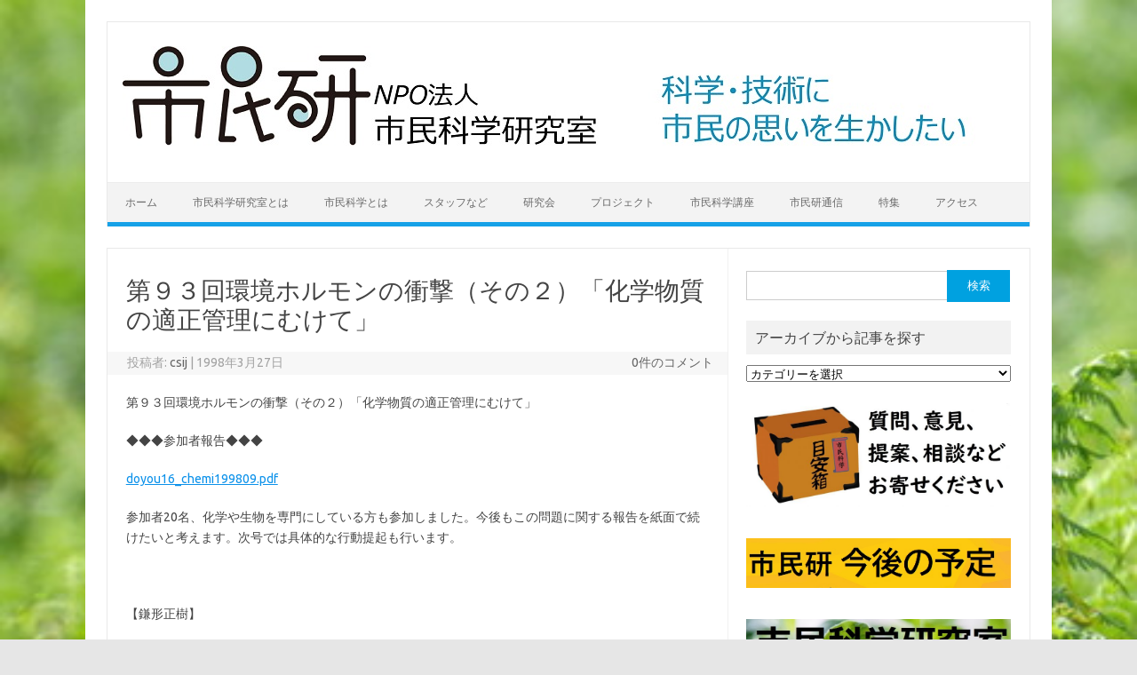

--- FILE ---
content_type: text/html; charset=UTF-8
request_url: https://www.shiminkagaku.org/post_333/
body_size: 113273
content:
<!DOCTYPE html> <!--[if IE 7]><html class="ie ie7" lang="ja"> <![endif]--> <!--[if IE 8]><html class="ie ie8" lang="ja"> <![endif]--> <!--[if !(IE 7) | !(IE 8)  ]><!--><html lang="ja"> <!--<![endif]--><head><meta charset="UTF-8"><meta name="viewport" content="width=device-width, initial-scale=1"><link rel="profile" href="https://gmpg.org/xfn/11"><link rel="pingback" href="https://www.shiminkagaku.org/wp/xmlrpc.php" /> <!--[if lt IE 9]> <script src="https://www.shiminkagaku.org/wp/wp-content/themes/iconic-one/js/html5.js" type="text/javascript"></script> <![endif]--><title>第９３回環境ホルモンの衝撃（その２）「化学物質の適正管理にむけて」 &#8211; 市民科学研究室</title><meta name='robots' content='max-image-preview:large' /><link rel='dns-prefetch' href='//webfonts.sakura.ne.jp' /><link rel='dns-prefetch' href='//static.addtoany.com' /><link rel='dns-prefetch' href='//www.googletagmanager.com' /><link rel='dns-prefetch' href='//fonts.googleapis.com' /><link rel="alternate" type="application/rss+xml" title="市民科学研究室 &raquo; フィード" href="https://www.shiminkagaku.org/feed/" /><link rel="alternate" type="application/rss+xml" title="市民科学研究室 &raquo; コメントフィード" href="https://www.shiminkagaku.org/comments/feed/" /><link rel="alternate" type="application/rss+xml" title="市民科学研究室 &raquo; 第９３回環境ホルモンの衝撃（その２）「化学物質の適正管理にむけて」 のコメントのフィード" href="https://www.shiminkagaku.org/post_333/feed/" /><link rel="alternate" title="oEmbed (JSON)" type="application/json+oembed" href="https://www.shiminkagaku.org/wp-json/oembed/1.0/embed?url=https%3A%2F%2Fwww.shiminkagaku.org%2Fpost_333%2F" /><link rel="alternate" title="oEmbed (XML)" type="text/xml+oembed" href="https://www.shiminkagaku.org/wp-json/oembed/1.0/embed?url=https%3A%2F%2Fwww.shiminkagaku.org%2Fpost_333%2F&#038;format=xml" /><style id='wp-img-auto-sizes-contain-inline-css' type='text/css'>img:is([sizes=auto i],[sizes^="auto," i]){contain-intrinsic-size:3000px 1500px}
/*# sourceURL=wp-img-auto-sizes-contain-inline-css */</style><link rel='stylesheet' id='eo-leaflet.js-css' href='https://www.shiminkagaku.org/wp/wp-content/plugins/event-organiser/lib/leaflet/leaflet.min.css?ver=1.4.0' type='text/css' media='all' /><style id='eo-leaflet.js-inline-css' type='text/css'>.leaflet-popup-close-button{box-shadow:none!important;}
/*# sourceURL=eo-leaflet.js-inline-css */</style><style id='wp-emoji-styles-inline-css' type='text/css'>img.wp-smiley, img.emoji {
		display: inline !important;
		border: none !important;
		box-shadow: none !important;
		height: 1em !important;
		width: 1em !important;
		margin: 0 0.07em !important;
		vertical-align: -0.1em !important;
		background: none !important;
		padding: 0 !important;
	}
/*# sourceURL=wp-emoji-styles-inline-css */</style><style id='wp-block-library-inline-css' type='text/css'>:root{--wp-block-synced-color:#7a00df;--wp-block-synced-color--rgb:122,0,223;--wp-bound-block-color:var(--wp-block-synced-color);--wp-editor-canvas-background:#ddd;--wp-admin-theme-color:#007cba;--wp-admin-theme-color--rgb:0,124,186;--wp-admin-theme-color-darker-10:#006ba1;--wp-admin-theme-color-darker-10--rgb:0,107,160.5;--wp-admin-theme-color-darker-20:#005a87;--wp-admin-theme-color-darker-20--rgb:0,90,135;--wp-admin-border-width-focus:2px}@media (min-resolution:192dpi){:root{--wp-admin-border-width-focus:1.5px}}.wp-element-button{cursor:pointer}:root .has-very-light-gray-background-color{background-color:#eee}:root .has-very-dark-gray-background-color{background-color:#313131}:root .has-very-light-gray-color{color:#eee}:root .has-very-dark-gray-color{color:#313131}:root .has-vivid-green-cyan-to-vivid-cyan-blue-gradient-background{background:linear-gradient(135deg,#00d084,#0693e3)}:root .has-purple-crush-gradient-background{background:linear-gradient(135deg,#34e2e4,#4721fb 50%,#ab1dfe)}:root .has-hazy-dawn-gradient-background{background:linear-gradient(135deg,#faaca8,#dad0ec)}:root .has-subdued-olive-gradient-background{background:linear-gradient(135deg,#fafae1,#67a671)}:root .has-atomic-cream-gradient-background{background:linear-gradient(135deg,#fdd79a,#004a59)}:root .has-nightshade-gradient-background{background:linear-gradient(135deg,#330968,#31cdcf)}:root .has-midnight-gradient-background{background:linear-gradient(135deg,#020381,#2874fc)}:root{--wp--preset--font-size--normal:16px;--wp--preset--font-size--huge:42px}.has-regular-font-size{font-size:1em}.has-larger-font-size{font-size:2.625em}.has-normal-font-size{font-size:var(--wp--preset--font-size--normal)}.has-huge-font-size{font-size:var(--wp--preset--font-size--huge)}.has-text-align-center{text-align:center}.has-text-align-left{text-align:left}.has-text-align-right{text-align:right}.has-fit-text{white-space:nowrap!important}#end-resizable-editor-section{display:none}.aligncenter{clear:both}.items-justified-left{justify-content:flex-start}.items-justified-center{justify-content:center}.items-justified-right{justify-content:flex-end}.items-justified-space-between{justify-content:space-between}.screen-reader-text{border:0;clip-path:inset(50%);height:1px;margin:-1px;overflow:hidden;padding:0;position:absolute;width:1px;word-wrap:normal!important}.screen-reader-text:focus{background-color:#ddd;clip-path:none;color:#444;display:block;font-size:1em;height:auto;left:5px;line-height:normal;padding:15px 23px 14px;text-decoration:none;top:5px;width:auto;z-index:100000}html :where(.has-border-color){border-style:solid}html :where([style*=border-top-color]){border-top-style:solid}html :where([style*=border-right-color]){border-right-style:solid}html :where([style*=border-bottom-color]){border-bottom-style:solid}html :where([style*=border-left-color]){border-left-style:solid}html :where([style*=border-width]){border-style:solid}html :where([style*=border-top-width]){border-top-style:solid}html :where([style*=border-right-width]){border-right-style:solid}html :where([style*=border-bottom-width]){border-bottom-style:solid}html :where([style*=border-left-width]){border-left-style:solid}html :where(img[class*=wp-image-]){height:auto;max-width:100%}:where(figure){margin:0 0 1em}html :where(.is-position-sticky){--wp-admin--admin-bar--position-offset:var(--wp-admin--admin-bar--height,0px)}@media screen and (max-width:600px){html :where(.is-position-sticky){--wp-admin--admin-bar--position-offset:0px}}

/*# sourceURL=wp-block-library-inline-css */</style><style id='wp-block-image-inline-css' type='text/css'>.wp-block-image>a,.wp-block-image>figure>a{display:inline-block}.wp-block-image img{box-sizing:border-box;height:auto;max-width:100%;vertical-align:bottom}@media not (prefers-reduced-motion){.wp-block-image img.hide{visibility:hidden}.wp-block-image img.show{animation:show-content-image .4s}}.wp-block-image[style*=border-radius] img,.wp-block-image[style*=border-radius]>a{border-radius:inherit}.wp-block-image.has-custom-border img{box-sizing:border-box}.wp-block-image.aligncenter{text-align:center}.wp-block-image.alignfull>a,.wp-block-image.alignwide>a{width:100%}.wp-block-image.alignfull img,.wp-block-image.alignwide img{height:auto;width:100%}.wp-block-image .aligncenter,.wp-block-image .alignleft,.wp-block-image .alignright,.wp-block-image.aligncenter,.wp-block-image.alignleft,.wp-block-image.alignright{display:table}.wp-block-image .aligncenter>figcaption,.wp-block-image .alignleft>figcaption,.wp-block-image .alignright>figcaption,.wp-block-image.aligncenter>figcaption,.wp-block-image.alignleft>figcaption,.wp-block-image.alignright>figcaption{caption-side:bottom;display:table-caption}.wp-block-image .alignleft{float:left;margin:.5em 1em .5em 0}.wp-block-image .alignright{float:right;margin:.5em 0 .5em 1em}.wp-block-image .aligncenter{margin-left:auto;margin-right:auto}.wp-block-image :where(figcaption){margin-bottom:1em;margin-top:.5em}.wp-block-image.is-style-circle-mask img{border-radius:9999px}@supports ((-webkit-mask-image:none) or (mask-image:none)) or (-webkit-mask-image:none){.wp-block-image.is-style-circle-mask img{border-radius:0;-webkit-mask-image:url('data:image/svg+xml;utf8,<svg viewBox="0 0 100 100" xmlns="http://www.w3.org/2000/svg"><circle cx="50" cy="50" r="50"/></svg>');mask-image:url('data:image/svg+xml;utf8,<svg viewBox="0 0 100 100" xmlns="http://www.w3.org/2000/svg"><circle cx="50" cy="50" r="50"/></svg>');mask-mode:alpha;-webkit-mask-position:center;mask-position:center;-webkit-mask-repeat:no-repeat;mask-repeat:no-repeat;-webkit-mask-size:contain;mask-size:contain}}:root :where(.wp-block-image.is-style-rounded img,.wp-block-image .is-style-rounded img){border-radius:9999px}.wp-block-image figure{margin:0}.wp-lightbox-container{display:flex;flex-direction:column;position:relative}.wp-lightbox-container img{cursor:zoom-in}.wp-lightbox-container img:hover+button{opacity:1}.wp-lightbox-container button{align-items:center;backdrop-filter:blur(16px) saturate(180%);background-color:#5a5a5a40;border:none;border-radius:4px;cursor:zoom-in;display:flex;height:20px;justify-content:center;opacity:0;padding:0;position:absolute;right:16px;text-align:center;top:16px;width:20px;z-index:100}@media not (prefers-reduced-motion){.wp-lightbox-container button{transition:opacity .2s ease}}.wp-lightbox-container button:focus-visible{outline:3px auto #5a5a5a40;outline:3px auto -webkit-focus-ring-color;outline-offset:3px}.wp-lightbox-container button:hover{cursor:pointer;opacity:1}.wp-lightbox-container button:focus{opacity:1}.wp-lightbox-container button:focus,.wp-lightbox-container button:hover,.wp-lightbox-container button:not(:hover):not(:active):not(.has-background){background-color:#5a5a5a40;border:none}.wp-lightbox-overlay{box-sizing:border-box;cursor:zoom-out;height:100vh;left:0;overflow:hidden;position:fixed;top:0;visibility:hidden;width:100%;z-index:100000}.wp-lightbox-overlay .close-button{align-items:center;cursor:pointer;display:flex;justify-content:center;min-height:40px;min-width:40px;padding:0;position:absolute;right:calc(env(safe-area-inset-right) + 16px);top:calc(env(safe-area-inset-top) + 16px);z-index:5000000}.wp-lightbox-overlay .close-button:focus,.wp-lightbox-overlay .close-button:hover,.wp-lightbox-overlay .close-button:not(:hover):not(:active):not(.has-background){background:none;border:none}.wp-lightbox-overlay .lightbox-image-container{height:var(--wp--lightbox-container-height);left:50%;overflow:hidden;position:absolute;top:50%;transform:translate(-50%,-50%);transform-origin:top left;width:var(--wp--lightbox-container-width);z-index:9999999999}.wp-lightbox-overlay .wp-block-image{align-items:center;box-sizing:border-box;display:flex;height:100%;justify-content:center;margin:0;position:relative;transform-origin:0 0;width:100%;z-index:3000000}.wp-lightbox-overlay .wp-block-image img{height:var(--wp--lightbox-image-height);min-height:var(--wp--lightbox-image-height);min-width:var(--wp--lightbox-image-width);width:var(--wp--lightbox-image-width)}.wp-lightbox-overlay .wp-block-image figcaption{display:none}.wp-lightbox-overlay button{background:none;border:none}.wp-lightbox-overlay .scrim{background-color:#fff;height:100%;opacity:.9;position:absolute;width:100%;z-index:2000000}.wp-lightbox-overlay.active{visibility:visible}@media not (prefers-reduced-motion){.wp-lightbox-overlay.active{animation:turn-on-visibility .25s both}.wp-lightbox-overlay.active img{animation:turn-on-visibility .35s both}.wp-lightbox-overlay.show-closing-animation:not(.active){animation:turn-off-visibility .35s both}.wp-lightbox-overlay.show-closing-animation:not(.active) img{animation:turn-off-visibility .25s both}.wp-lightbox-overlay.zoom.active{animation:none;opacity:1;visibility:visible}.wp-lightbox-overlay.zoom.active .lightbox-image-container{animation:lightbox-zoom-in .4s}.wp-lightbox-overlay.zoom.active .lightbox-image-container img{animation:none}.wp-lightbox-overlay.zoom.active .scrim{animation:turn-on-visibility .4s forwards}.wp-lightbox-overlay.zoom.show-closing-animation:not(.active){animation:none}.wp-lightbox-overlay.zoom.show-closing-animation:not(.active) .lightbox-image-container{animation:lightbox-zoom-out .4s}.wp-lightbox-overlay.zoom.show-closing-animation:not(.active) .lightbox-image-container img{animation:none}.wp-lightbox-overlay.zoom.show-closing-animation:not(.active) .scrim{animation:turn-off-visibility .4s forwards}}@keyframes show-content-image{0%{visibility:hidden}99%{visibility:hidden}to{visibility:visible}}@keyframes turn-on-visibility{0%{opacity:0}to{opacity:1}}@keyframes turn-off-visibility{0%{opacity:1;visibility:visible}99%{opacity:0;visibility:visible}to{opacity:0;visibility:hidden}}@keyframes lightbox-zoom-in{0%{transform:translate(calc((-100vw + var(--wp--lightbox-scrollbar-width))/2 + var(--wp--lightbox-initial-left-position)),calc(-50vh + var(--wp--lightbox-initial-top-position))) scale(var(--wp--lightbox-scale))}to{transform:translate(-50%,-50%) scale(1)}}@keyframes lightbox-zoom-out{0%{transform:translate(-50%,-50%) scale(1);visibility:visible}99%{visibility:visible}to{transform:translate(calc((-100vw + var(--wp--lightbox-scrollbar-width))/2 + var(--wp--lightbox-initial-left-position)),calc(-50vh + var(--wp--lightbox-initial-top-position))) scale(var(--wp--lightbox-scale));visibility:hidden}}
/*# sourceURL=https://www.shiminkagaku.org/wp/wp-includes/blocks/image/style.min.css */</style><style id='global-styles-inline-css' type='text/css'>:root{--wp--preset--aspect-ratio--square: 1;--wp--preset--aspect-ratio--4-3: 4/3;--wp--preset--aspect-ratio--3-4: 3/4;--wp--preset--aspect-ratio--3-2: 3/2;--wp--preset--aspect-ratio--2-3: 2/3;--wp--preset--aspect-ratio--16-9: 16/9;--wp--preset--aspect-ratio--9-16: 9/16;--wp--preset--color--black: #000000;--wp--preset--color--cyan-bluish-gray: #abb8c3;--wp--preset--color--white: #ffffff;--wp--preset--color--pale-pink: #f78da7;--wp--preset--color--vivid-red: #cf2e2e;--wp--preset--color--luminous-vivid-orange: #ff6900;--wp--preset--color--luminous-vivid-amber: #fcb900;--wp--preset--color--light-green-cyan: #7bdcb5;--wp--preset--color--vivid-green-cyan: #00d084;--wp--preset--color--pale-cyan-blue: #8ed1fc;--wp--preset--color--vivid-cyan-blue: #0693e3;--wp--preset--color--vivid-purple: #9b51e0;--wp--preset--gradient--vivid-cyan-blue-to-vivid-purple: linear-gradient(135deg,rgb(6,147,227) 0%,rgb(155,81,224) 100%);--wp--preset--gradient--light-green-cyan-to-vivid-green-cyan: linear-gradient(135deg,rgb(122,220,180) 0%,rgb(0,208,130) 100%);--wp--preset--gradient--luminous-vivid-amber-to-luminous-vivid-orange: linear-gradient(135deg,rgb(252,185,0) 0%,rgb(255,105,0) 100%);--wp--preset--gradient--luminous-vivid-orange-to-vivid-red: linear-gradient(135deg,rgb(255,105,0) 0%,rgb(207,46,46) 100%);--wp--preset--gradient--very-light-gray-to-cyan-bluish-gray: linear-gradient(135deg,rgb(238,238,238) 0%,rgb(169,184,195) 100%);--wp--preset--gradient--cool-to-warm-spectrum: linear-gradient(135deg,rgb(74,234,220) 0%,rgb(151,120,209) 20%,rgb(207,42,186) 40%,rgb(238,44,130) 60%,rgb(251,105,98) 80%,rgb(254,248,76) 100%);--wp--preset--gradient--blush-light-purple: linear-gradient(135deg,rgb(255,206,236) 0%,rgb(152,150,240) 100%);--wp--preset--gradient--blush-bordeaux: linear-gradient(135deg,rgb(254,205,165) 0%,rgb(254,45,45) 50%,rgb(107,0,62) 100%);--wp--preset--gradient--luminous-dusk: linear-gradient(135deg,rgb(255,203,112) 0%,rgb(199,81,192) 50%,rgb(65,88,208) 100%);--wp--preset--gradient--pale-ocean: linear-gradient(135deg,rgb(255,245,203) 0%,rgb(182,227,212) 50%,rgb(51,167,181) 100%);--wp--preset--gradient--electric-grass: linear-gradient(135deg,rgb(202,248,128) 0%,rgb(113,206,126) 100%);--wp--preset--gradient--midnight: linear-gradient(135deg,rgb(2,3,129) 0%,rgb(40,116,252) 100%);--wp--preset--font-size--small: 13px;--wp--preset--font-size--medium: 20px;--wp--preset--font-size--large: 36px;--wp--preset--font-size--x-large: 42px;--wp--preset--spacing--20: 0.44rem;--wp--preset--spacing--30: 0.67rem;--wp--preset--spacing--40: 1rem;--wp--preset--spacing--50: 1.5rem;--wp--preset--spacing--60: 2.25rem;--wp--preset--spacing--70: 3.38rem;--wp--preset--spacing--80: 5.06rem;--wp--preset--shadow--natural: 6px 6px 9px rgba(0, 0, 0, 0.2);--wp--preset--shadow--deep: 12px 12px 50px rgba(0, 0, 0, 0.4);--wp--preset--shadow--sharp: 6px 6px 0px rgba(0, 0, 0, 0.2);--wp--preset--shadow--outlined: 6px 6px 0px -3px rgb(255, 255, 255), 6px 6px rgb(0, 0, 0);--wp--preset--shadow--crisp: 6px 6px 0px rgb(0, 0, 0);}:where(.is-layout-flex){gap: 0.5em;}:where(.is-layout-grid){gap: 0.5em;}body .is-layout-flex{display: flex;}.is-layout-flex{flex-wrap: wrap;align-items: center;}.is-layout-flex > :is(*, div){margin: 0;}body .is-layout-grid{display: grid;}.is-layout-grid > :is(*, div){margin: 0;}:where(.wp-block-columns.is-layout-flex){gap: 2em;}:where(.wp-block-columns.is-layout-grid){gap: 2em;}:where(.wp-block-post-template.is-layout-flex){gap: 1.25em;}:where(.wp-block-post-template.is-layout-grid){gap: 1.25em;}.has-black-color{color: var(--wp--preset--color--black) !important;}.has-cyan-bluish-gray-color{color: var(--wp--preset--color--cyan-bluish-gray) !important;}.has-white-color{color: var(--wp--preset--color--white) !important;}.has-pale-pink-color{color: var(--wp--preset--color--pale-pink) !important;}.has-vivid-red-color{color: var(--wp--preset--color--vivid-red) !important;}.has-luminous-vivid-orange-color{color: var(--wp--preset--color--luminous-vivid-orange) !important;}.has-luminous-vivid-amber-color{color: var(--wp--preset--color--luminous-vivid-amber) !important;}.has-light-green-cyan-color{color: var(--wp--preset--color--light-green-cyan) !important;}.has-vivid-green-cyan-color{color: var(--wp--preset--color--vivid-green-cyan) !important;}.has-pale-cyan-blue-color{color: var(--wp--preset--color--pale-cyan-blue) !important;}.has-vivid-cyan-blue-color{color: var(--wp--preset--color--vivid-cyan-blue) !important;}.has-vivid-purple-color{color: var(--wp--preset--color--vivid-purple) !important;}.has-black-background-color{background-color: var(--wp--preset--color--black) !important;}.has-cyan-bluish-gray-background-color{background-color: var(--wp--preset--color--cyan-bluish-gray) !important;}.has-white-background-color{background-color: var(--wp--preset--color--white) !important;}.has-pale-pink-background-color{background-color: var(--wp--preset--color--pale-pink) !important;}.has-vivid-red-background-color{background-color: var(--wp--preset--color--vivid-red) !important;}.has-luminous-vivid-orange-background-color{background-color: var(--wp--preset--color--luminous-vivid-orange) !important;}.has-luminous-vivid-amber-background-color{background-color: var(--wp--preset--color--luminous-vivid-amber) !important;}.has-light-green-cyan-background-color{background-color: var(--wp--preset--color--light-green-cyan) !important;}.has-vivid-green-cyan-background-color{background-color: var(--wp--preset--color--vivid-green-cyan) !important;}.has-pale-cyan-blue-background-color{background-color: var(--wp--preset--color--pale-cyan-blue) !important;}.has-vivid-cyan-blue-background-color{background-color: var(--wp--preset--color--vivid-cyan-blue) !important;}.has-vivid-purple-background-color{background-color: var(--wp--preset--color--vivid-purple) !important;}.has-black-border-color{border-color: var(--wp--preset--color--black) !important;}.has-cyan-bluish-gray-border-color{border-color: var(--wp--preset--color--cyan-bluish-gray) !important;}.has-white-border-color{border-color: var(--wp--preset--color--white) !important;}.has-pale-pink-border-color{border-color: var(--wp--preset--color--pale-pink) !important;}.has-vivid-red-border-color{border-color: var(--wp--preset--color--vivid-red) !important;}.has-luminous-vivid-orange-border-color{border-color: var(--wp--preset--color--luminous-vivid-orange) !important;}.has-luminous-vivid-amber-border-color{border-color: var(--wp--preset--color--luminous-vivid-amber) !important;}.has-light-green-cyan-border-color{border-color: var(--wp--preset--color--light-green-cyan) !important;}.has-vivid-green-cyan-border-color{border-color: var(--wp--preset--color--vivid-green-cyan) !important;}.has-pale-cyan-blue-border-color{border-color: var(--wp--preset--color--pale-cyan-blue) !important;}.has-vivid-cyan-blue-border-color{border-color: var(--wp--preset--color--vivid-cyan-blue) !important;}.has-vivid-purple-border-color{border-color: var(--wp--preset--color--vivid-purple) !important;}.has-vivid-cyan-blue-to-vivid-purple-gradient-background{background: var(--wp--preset--gradient--vivid-cyan-blue-to-vivid-purple) !important;}.has-light-green-cyan-to-vivid-green-cyan-gradient-background{background: var(--wp--preset--gradient--light-green-cyan-to-vivid-green-cyan) !important;}.has-luminous-vivid-amber-to-luminous-vivid-orange-gradient-background{background: var(--wp--preset--gradient--luminous-vivid-amber-to-luminous-vivid-orange) !important;}.has-luminous-vivid-orange-to-vivid-red-gradient-background{background: var(--wp--preset--gradient--luminous-vivid-orange-to-vivid-red) !important;}.has-very-light-gray-to-cyan-bluish-gray-gradient-background{background: var(--wp--preset--gradient--very-light-gray-to-cyan-bluish-gray) !important;}.has-cool-to-warm-spectrum-gradient-background{background: var(--wp--preset--gradient--cool-to-warm-spectrum) !important;}.has-blush-light-purple-gradient-background{background: var(--wp--preset--gradient--blush-light-purple) !important;}.has-blush-bordeaux-gradient-background{background: var(--wp--preset--gradient--blush-bordeaux) !important;}.has-luminous-dusk-gradient-background{background: var(--wp--preset--gradient--luminous-dusk) !important;}.has-pale-ocean-gradient-background{background: var(--wp--preset--gradient--pale-ocean) !important;}.has-electric-grass-gradient-background{background: var(--wp--preset--gradient--electric-grass) !important;}.has-midnight-gradient-background{background: var(--wp--preset--gradient--midnight) !important;}.has-small-font-size{font-size: var(--wp--preset--font-size--small) !important;}.has-medium-font-size{font-size: var(--wp--preset--font-size--medium) !important;}.has-large-font-size{font-size: var(--wp--preset--font-size--large) !important;}.has-x-large-font-size{font-size: var(--wp--preset--font-size--x-large) !important;}
/*# sourceURL=global-styles-inline-css */</style><style id='classic-theme-styles-inline-css' type='text/css'>/*! This file is auto-generated */
.wp-block-button__link{color:#fff;background-color:#32373c;border-radius:9999px;box-shadow:none;text-decoration:none;padding:calc(.667em + 2px) calc(1.333em + 2px);font-size:1.125em}.wp-block-file__button{background:#32373c;color:#fff;text-decoration:none}
/*# sourceURL=/wp-includes/css/classic-themes.min.css */</style><link rel='stylesheet' id='contact-form-7-css' href='https://www.shiminkagaku.org/wp/wp-content/cache/autoptimize/autoptimize_single_64ac31699f5326cb3c76122498b76f66.php?ver=6.1.4' type='text/css' media='all' /><link rel='stylesheet' id='themonic-fonts-css' href='https://fonts.googleapis.com/css?family=Ubuntu%3A400%2C700&#038;subset=latin%2Clatin-ext' type='text/css' media='all' /><link rel='stylesheet' id='themonic-style-css' href='https://www.shiminkagaku.org/wp/wp-content/cache/autoptimize/autoptimize_single_f96ac0a58939036b29a391ea0cf42685.php?ver=2.4' type='text/css' media='all' /><link rel='stylesheet' id='custom-style-css' href='https://www.shiminkagaku.org/wp/wp-content/themes/iconic-one/custom.css?ver=6.9' type='text/css' media='all' /><link rel='stylesheet' id='addtoany-css' href='https://www.shiminkagaku.org/wp/wp-content/plugins/add-to-any/addtoany.min.css?ver=1.16' type='text/css' media='all' /> <script type="text/javascript" src="https://www.shiminkagaku.org/wp/wp-includes/js/jquery/jquery.min.js?ver=3.7.1" id="jquery-core-js"></script> <script defer type="text/javascript" src="https://www.shiminkagaku.org/wp/wp-includes/js/jquery/jquery-migrate.min.js?ver=3.4.1" id="jquery-migrate-js"></script> <script defer type="text/javascript" src="//webfonts.sakura.ne.jp/js/sakurav3.js?fadein=0&amp;ver=3.1.4" id="typesquare_std-js"></script> <script defer id="addtoany-core-js-before" src="[data-uri]"></script> <script type="text/javascript" defer src="https://static.addtoany.com/menu/page.js" id="addtoany-core-js"></script> <script type="text/javascript" defer src="https://www.shiminkagaku.org/wp/wp-content/plugins/add-to-any/addtoany.min.js?ver=1.1" id="addtoany-jquery-js"></script> 
 <script defer type="text/javascript" src="https://www.googletagmanager.com/gtag/js?id=GT-PJS6XRR" id="google_gtagjs-js"></script> <script defer id="google_gtagjs-js-after" src="[data-uri]"></script> <link rel="https://api.w.org/" href="https://www.shiminkagaku.org/wp-json/" /><link rel="alternate" title="JSON" type="application/json" href="https://www.shiminkagaku.org/wp-json/wp/v2/posts/475" /><link rel="EditURI" type="application/rsd+xml" title="RSD" href="https://www.shiminkagaku.org/wp/xmlrpc.php?rsd" /><meta name="generator" content="WordPress 6.9" /><link rel="canonical" href="https://www.shiminkagaku.org/post_333/" /><link rel='shortlink' href='https://www.shiminkagaku.org/?p=475' /><meta name="generator" content="Site Kit by Google 1.170.0" /><style type="text/css" id="custom-background-css">body.custom-background { background-image: url("https://shiminkagaku.sakura.ne.jp/www.shiminkagaku.org/wp/wp-content/uploads/topbackimage.jpg"); background-position: left top; background-size: cover; background-repeat: no-repeat; background-attachment: fixed; }</style></head><body data-rsssl=1 class="wp-singular post-template-default single single-post postid-475 single-format-standard custom-background wp-theme-iconic-one custom-font-enabled"><div id="page" class="site"> <a class="skip-link screen-reader-text" href="#main" title="コンテンツへスキップ">コンテンツへスキップ</a><header id="masthead" class="site-header" role="banner"><div class="themonic-logo"> <a href="https://www.shiminkagaku.org/" title="市民科学研究室" rel="home"><img src="https://shiminkagaku.sakura.ne.jp/www.shiminkagaku.org/wp/wp-content/uploads/csijlogo2.jpg" alt="市民科学研究室"></a></div><nav id="site-navigation" class="themonic-nav" role="navigation"> <button class="menu-toggle" aria-controls="menu-top" aria-expanded="false">Menu<label class="iomenu"><div class="iolines"></div><div class="iolines"></div><div class="iolines"></div> </label></button><ul id="menu-top" class="nav-menu"><li id="menu-item-796" class="menu-item menu-item-type-custom menu-item-object-custom menu-item-home menu-item-796"><a href="https://www.shiminkagaku.org/">ホーム</a></li><li id="menu-item-821" class="menu-item menu-item-type-post_type menu-item-object-page menu-item-821"><a href="https://www.shiminkagaku.org/whatcsijfront/">市民科学研究室とは</a></li><li id="menu-item-4285" class="menu-item menu-item-type-post_type menu-item-object-page menu-item-4285"><a href="https://www.shiminkagaku.org/whatcs/">市民科学とは</a></li><li id="menu-item-5237" class="menu-item menu-item-type-post_type menu-item-object-page menu-item-5237"><a href="https://www.shiminkagaku.org/staff/">スタッフなど</a></li><li id="menu-item-822" class="menu-item menu-item-type-post_type menu-item-object-page menu-item-822"><a href="https://www.shiminkagaku.org/researchgroup/">研究会</a></li><li id="menu-item-16557" class="menu-item menu-item-type-post_type menu-item-object-page menu-item-16557"><a href="https://www.shiminkagaku.org/csijprojectnow/">プロジェクト</a></li><li id="menu-item-824" class="menu-item menu-item-type-post_type menu-item-object-page menu-item-824"><a href="https://www.shiminkagaku.org/csijseminar/">市民科学講座</a></li><li id="menu-item-823" class="menu-item menu-item-type-post_type menu-item-object-page menu-item-823"><a href="https://www.shiminkagaku.org/csijnewsletter/">市民研通信</a></li><li id="menu-item-825" class="menu-item menu-item-type-post_type menu-item-object-page menu-item-825"><a href="https://www.shiminkagaku.org/topics/">特集</a></li><li id="menu-item-6162" class="menu-item menu-item-type-post_type menu-item-object-page menu-item-6162"><a href="https://www.shiminkagaku.org/access/">アクセス</a></li></ul></nav><div class="clear"></div></header><div id="main" class="wrapper"><div id="primary" class="site-content"><div id="content" role="main"><article id="post-475" class="post-475 post type-post status-publish format-standard hentry category-007- category-201- tag-288 tag-289"><header class="entry-header"><h1 class="entry-title">第９３回環境ホルモンの衝撃（その２）「化学物質の適正管理にむけて」</h1><div class="below-title-meta"><div class="adt"> 投稿者: <span class="vcard author"> <span class="fn"><a href="https://www.shiminkagaku.org/author/csij/" title="csij の投稿" rel="author">csij</a></span> </span> <span class="meta-sep">|</span> <span class="date updated">1998年3月27日</span></div><div class="adt-comment"> <a class="link-comments" href="https://www.shiminkagaku.org/post_333/#respond">0件のコメント</a></div></div></header><div class="entry-content"><p>第９３回環境ホルモンの衝撃（その２）「化学物質の適正管理にむけて」</p><p>◆◆◆参加者報告◆◆◆</p><p><a href="https://www.shiminkagaku.org/wp/wp-content/uploads/doyou16_chemi199809.pdf">doyou16_chemi199809.pdf</a></p><p>参加者20名、化学や生物を専門にしている方も参加しました。今後もこの問題に関する報告を紙面で続けたいと考えます。次号では具体的な行動提起も行います。</p><p>&nbsp;</p><p>【鎌形正樹】</p><p>今年の夏は、突然起きた産廃処分場計画で、どうしてもダイオキシンや環境ホルモンについて考えざるを得ない状況になりました。自分が住んでいるすぐそばにたくさんのゴミ捨て場が有り、そのほとんどがよその地域からのものだったのです。これはいったいどういう事か？といろいろ調べてみると、各地で似たような事が起きているとわかりました。<br /> そんななか隣の海上町では、住民投票が行われ「投票率87％、建設反対97％」という結果が出ました。（8/30投票）住民の意志は、はっきりと出ましたが残念ながら法的拘束力はありません。更に、日本中に同じような問題が起こっている事からしても、より地方へそして途上国へと流れる事は、明らかです。ゴミをどんどん作り出してしまう社会の仕組みそのものを何とかしなくてはなりません。その点に関する数字を拾ってみました。</p><p>輸入約7億ｔ、輸出約7000万ｔ、（1990年貿易統計重量より）日本に残る量6億3千万ｔ、一人当たり年5.25ｔ（12000万人として）ダイオキシンに関係が深い塩ビの生産量は、1941：7ｔ、&#8217;61：30万ｔ、&#8217;81：110万ｔ、&#8217;96：247万ｔ&#8230;&#8230;55年で350000倍。もう一つ気になる数字は、９：１というものです。これ何の比でしょう。ゴミを把握した確かなデータが少ないのでこれは、廃棄物処分場問題全国ネットワークのものですが、産業廃棄物と一般（生活系）廃棄物の比です。つまり、市民住民が生活の中でリサイクルなどの形で関われるのは、10分の1の部分でしかないという事です。</p><p>ですから、ゴミを出さない産業構造への転換は、絶対に必要です。それでも出るものは再利用し、更に残るものはどんなにエネルギーを使ってもお金をかけても無害化するという方針にしなくてはならないのではないでしょうか。その際、10万とも1千万ともいわれる化学物質を合成してきた関係機関は、その処理法を開発する任に当たるべきでしょう。<br /> いまだ成人した人への影響を断定する調査結果は少ないとはいえ、発育段階の暴露が危険なのは確実です。まずは胎児乳児を、ダイオキシン・環境ホルモンに被曝させない対策を取るべきと考えます。</p><p>&nbsp;</p><p>&nbsp;</p><p>【田所勝己】</p><p>大学生協で働く個人として、上記の研究発表に参加しての感想を若干述べたいと思います。土曜講座は今年３月の「遺伝子操作作物」に参加して以来、２度目になります。前回同様、問題の要点を良く理解できました。<br /> 「環境ホルモン」の問題は、大量生産−大量消費−大量破棄という社会システムのなかから生まれたもので、多分、「量」が「質」を大きく変えたのでしょう。未曾有の消費社会からはきだされる「ゴミ」は年間８億ｔ。これまでの《埋め立て》と《焼却》という処分方法も限界にきているといわれています。<br /> 今回の発表のなかで印象に残ったのはドイツの「環境問題」への取り組みに関するものでした。リサイクル法ひとつにしても、根底に流れる『哲学』が日本とあまりにも違うことを学びました。天と地ほどの違いがあります。これは文化の差なのでしょうか。<br /> 個々の人間が、意識的に今日の生活様式を変えることが求められていますが、利便性を放棄し、日常の消費生活を変えるには、おおきな労力が要ることも確かです。簡単ではありません。<br /> 大学生協は、様々な商品やサービスを学生・教職員（約１万２千人）に提供し、業務内容は、基本的に書籍部・購買部、そして食堂部からなります。食堂部と購買部の日常業務から出るゴミは、つぎのようなものです。<br /> 大学生協の実質営業日数は２００日余、食堂部の出す一日の「ゴミ」（廃油・残飯・缶・弁当の容器・紙・プラスチック等）は２００～２５０。「割りばし」は数年前から樹脂製のものを使用していますが、最近、「環境ホルモン溶出疑惑」もあって、再検討の対象になっています。廃油・残飯は回収業者に引き渡され「焼却」処分、缶はリサイクルに回ります。食材に含まれるの添加物に関しては、流通経路や提供価格の問題もあり、不充分な面が多々存在します。<br /> 購買部では、パソコン等事務機器・家電製品・文具・弁当や菓子類・２ペットボトル・缶飲料・雑貨・衣料品等を取り扱い、日々排出されるゴミは年々増加しています。他の店舗と異なる点としては、森永製品不買（食品公害の原点とも言える砒素ミルク事件に発する）と合成洗剤不買ですが、こうした「商品」そのものを店舗に置かないことで、組合員にアピールする意味もあると自己満足しているレベルで、積極的な情報宣伝はここ数年為されていません。<br /> 学内のごみ箱は雑多なゴミで満杯。アルミ缶とスチール缶の分別回収箱は、店舗前に一ヶ所。こうした現状のなかで、近年爆発的人気の５００ペットボトル導入を巡る論議が生協内に起きたことをきっかけに、ゴミの減量化を目指し、コンポスト導入も検討されています。<br /> 一方で「商品」を媒介に、ゴミ問題を学生組合員へ伝え、理解を得ることの難しさを実感してきました。広告メディアの影響力は絶大で、棚に並ぶ商品はコマーシャル一つで売れ行きが違ってきます。「大量消費社会」での理想と現実のギャップは大きく、個人や一つの事業体で何ができるか考えてしまう毎日でした。<br /> 最近、各地で多発している毒物混入飲料事件では、食品・商品の「安全」がマスコミの紙上にのり、人々の過剰な関心を集めています。環境ホルモンも『毒』であるという認識が要るのではないでしょうか。水俣病の教訓は何も活かされていません。<br /> 今回の藪さんと上田さんの研究発表を聞き、生活のなかに存在する「物」をもう一度捉えかえしてみようと思いました。諦めることなく、地道に取り組むことで、大海の一滴も何らかの役割を担うことができると信じて。ある種の「環境ホルモン」が１ナノグラム（１０億分の１）で生物に影響を与えられるのなら、個人も５５億分の１であり、行動することで多少の影響力を持つことも可能でしょう。</p><p>&nbsp;</p><p>&nbsp;</p><p>【松村陽子】</p><p>土曜講座では日本の環境ホルモン対策の動向など、これまできちんと把握できていなかった現在のさまざまな動きについて勉強させて頂き、私にとって貴重な時間となった。<br /> なかでも今回の講座の副題「合成化学物質の適正管理」ということに関わってくる化学物質管理政策についての上田さんのお話には大変刺激を受けた。<br /> 化学物質によるリスクから生命が守られる世の中をつくっていくにはどういう方策があるのだろうか、というのは私の大きなテーマである。昨年卒論でリスク評価という、化学物質管理の基礎となる方法論の一つに取り組んだのも、そういう思いからだ。<br /> 卒論作成時にずっと気にかかっていたことは、実際に化学物質の管理について日本では一体どういう政策がとられているのか、ということであった。昨年はちょうど環境庁のPRTRのパイロット事業が始まったりシンポジウムが開かれたりと、政策についても動きが出ていた頃でもあった。けれどもその時はやはりリスク評価という方法論が先にありき、で現実の社会のシステムや動きの中での意味は明確に捉えられてはいなかったように思う。<br /> 土曜講座で受けた刺激が発端になって、一年間何となく目や耳にしたこと、集めていたものを引っ張り出してきて整理してみようか、という気になった。化学物質管理の現状についてはまだ勉強中なのだが、現時点でいくつか思うことについて書いてみようと思う。</p><p>★PRTRをめぐるこれまでの動き<br /> 新聞記事や報告書での記述から、最近取り上げられることの多いPRTRについての環境庁・通産省・産業界の今までの動きについて整理してみた(上表)。<br /> 一般紙でPRTRが取り上げられたのを私が初めて目にしたのは、環境庁のPRTR試験的実施の発表のときである(1997/5/31付朝日)。それ以前の産業界の動きは一般には見えてこない。通産省としての動きは1997年からのように見えるが、この表を見れば実質的には産業界の動きが通産省の動きにつながっているということが明らかだと思う。現に1992年に始まる産業界のPRTR導入への取り組みは「通産省からの支援を受けて」行われたものである、と先ごろ出された化学品審議会の中間報告書にもハッキリと書かれている。<br /> 今更ではあるが、業界の利益のために動くという通産の体質を思い知った感がある。産業界がPRTRについていち早く取り組んだということは、ちょうど環境ホルモン問題の情報が日本では最初に業界紙(誌)で話題になった、ということを思い出させる。</p><p>★「総合的な」化学物質管理政策と「リスク評価」<br /> 人工化学物質は製造･使用・(回収)・廃棄というライフサイクルをたどる。このライフサイクルの全段階で環境中への排出の可能性があり、人や生物への曝露に結びつく。そして全人工化学物質のうち、ごく限られた数の、毒性が「科学的に確認された」物質についてのみ各段階での禁止・制限などの規制が行われている。しかし製造･使用だけでも「化学物質の審査及び製造等の規制に関する法律(化審法)」(一般化学品、慢性毒性対象)・「農薬取締法」(農薬対象)・「毒物及び劇物取締法(劇法)」(急性毒性対象)といった法律があり、其々所管が通産省・厚生省・(環境庁)、農水省、厚生省というものすごいタテ割りである。<br /> 新聞報道によると、今年5月下旬に環境庁・中央環境審議会ではPRTRを中心に据えた総合的な化学物質管理の方策についての検討が行われ、包括的な新法の法制化を目指しているという。これに対し通産省は化審法の一部改正案でのPRTR導入を図ろうとしている。<br /> それでは「総合化」の中身は一体何だろうか。通産の中間報告は現行の化審法＋MSDS＋PRTRという単なる切り貼りにしか見えない。新しい考え方の導入は何かそれだけで画期的なことですぐに問題の解決に結びつきそうな取り上げられ方をされがちな気がする(といってもちろんPRTRやMSDSという制度自体は工場付近に住む人たちや化学物質を扱う人たちにとって重要な情報を与えるものであり、その意義を否定するわけではない)。そもそも化審法は化学物質の製造・使用を禁止したり制限したりするもので、PRTRやMSDSは実際に製造・使用しているものについて、リスクをどう減らしていくかの判断のための基礎的な情報提供という意味の違いがある。その違いの認識は大切だと思う。<br /> 化審法については通産省(生分解性・蓄積性)や厚生省(毒性)が判定をしているのだが、どういう判定がなされたのかははっきり見えない。一番の問題点は一体どこで誰がどうリスクを判断しているのかが市民に知らされていないことである。新しい制度の導入だけでなく、こういった現存する制度の問題点の見直しも必要である。<br /> 「総合化」の中身に盛り込まれそうなのが、中西準子氏の「リスク論」にもその一部として登場する「リスク評価」の手法である。10月2日の環境科学会の年会で、PRTRにつてのセッションがあり、その中で環境庁・中央環境審議会委員である法律学者の発表があった。某氏の発表中で化学物質管理システムの全体構想について触れられ、情報システムとしてのPRTRの位置づけ、また、それに加えて「環境リスク評価システム」が必要だといった趣旨のことが述べられた。同様に化学品審議会の中間報告にも「リスク評価手法の開発・普及」という項目が見られる。<br /> リスクの定量化を試みるこのリスク評価の方法論をリスク管理政策の基礎とする際に重要な姿勢として、次のような記述を目にしたことがある。</p><p>「リスク評価は決して「正確な答え」を与えることはないし、リスク管理は決して「絶対的な」解決法を与えることはない。&#8230;リスク評価はこれに頼ってリスク管理プロセスを報告する人がその性質と限界を知り、それに基づいて用いるようなときに最も有効なものとなる。」<br /> 通産省にしろ環境庁にしろ、「リスク評価」手法の導入と言ったときに、その科学的客観性というものを盲信しているように思えてならない。リスク評価はそれをする人の主観によって結果がどうにでもなると言っては言い過ぎかもしれないが、かなり幅が出てくるのは確かだと思う。<br /> 今年7月20日付の日経新聞で中西準子氏は「環境ホルモン問題は冷静に」という文章を載せている。また、9月15日付の読売新聞紙上では「「環境ホルモン」対処冷静に」というそっくりのタイトルの宮本純之氏(国際純正応用化学連合(IUPAC)「化学と環境」部会長・住友化学顧問)の発言を取り上げた記事が載っている。両氏の主張がまたそっくりで、科学的な「リスク評価」をした上で冷静に対処すべき、というものである。毒性についての「科学的な」証明自体に議論があるような物質についてリスク評価を持ち出すことは、対策をとらないことの単なる言い訳のようにも見える。リスク評価という手法は何か問題をごまかす口実を作り出すために使われてしまう危険性をはらんでいるように思う。</p><p>★「リスク評価に基づくリスク管理」から「リスク削減」へ<br /> リスク評価に基づいてリスク管理を行う、というのが環境庁・通産省の考えている化学物質管理政策の方向性である。しかし肝心の「ではリスクを一体どう減らしていくか」についての構想は見えてこない。<br /> リスク削減をどうやって行っていくのかを具体的に考えていかなければ、ただリスクをだましだまし受容させていくだけの政策になってしまうのではないか、という感じがする。<br /> スウェーデンは農薬消費量を10年間で75%削減するためのプログラムを実施してきている、という。「レストランに入ったら机も椅子も木製で、ビニールの壁紙も床紙もなかった。きっと昔のくらしを取り戻すための努力が為されているのだろう」−先日ストックホルムから帰ってきた方にこんなお話を聞いた。リスク削減は出来るのである。私はまだ不勉強でリスク削減のためにどんな取り組みがあるのか知らないのだが、ぜひ調べてみたいと思う。PRTRについても、得られた情報を活用して排出量の削減へつなげていくための方策として何があるのか、ということを考えたいと思う。</p><p>今回の土曜講座は私にとっていままで漠然としていた問題意識をはっきりさせる作業をするきっかけになりました。これからの宿題を沢山もらったような気もします。貴重な時間と場をどうもありがとうございました。</p><p>&nbsp;</p><p>環境庁通産省産業界<br /> 1992年日化協が取り組み開始・13物質の排出量調査<br /> 1993年日化協調査物質が28に<br /> 1994年日化協調査結果取りまとめ<br /> 1995年日化協55物質の調査実施→43物質を化学品審議会に報告<br /> 1996年OECD勧告により検討開始日化協が調査結果公表開始(PRTR技術検討会)経団連が検討開始<br /> 1997年PRTR試験的実施の発表<br /> 化学品審議会が審議開始経団連が45団体について調査を実施(5月30日)<br /> 経団連欧米へ実態調査団を派遣(10月)<br /> 1998年134物質の調査結果公表(5月1日)中央環境審議会・環境保健部会がPRTRを中心に据えた総合的な化学物質管理策を検討(5月下旬)<br /> 経団連45団体について調査結果公表(6月)<br /> PRTR法制化にむけて審議会に諮問(7月)<br /> PRTR法制化審議本格化(8月)<br /> OECD主催の国際会議<br /> 化学品審議会安全対策部会・(9月9日～12日)<br /> リスク管理部会中間報告(9月8日)<br /> 注:日化協&#8230;社団法人日本化学工業協会</p><p>&nbsp;</p><form action="https://www.paypal.com/cgi-bin/webscr" method="post" target="paypal"><input name="cmd" type="hidden" value="_s-xclick" /></p><h5><span style="color: #008000;">市民科学研究室の活動は皆様からのご支援で成り立っています。『市民研通信』の記事論文の執筆や発行も同様です。もしこの記事や論文を興味深いと感じていただけれるのであれば、ぜひ以下のサイトからワンコイン（100円）でのカンパをお願いします。小さな力が集まって世の中を変えていく確かな力となる―そんな営みの一歩だと思っていただければありがたいです。</span></h5><p><input name="hosted_button_id" type="hidden" value="GHF2WZSHAMQZQ" /></p><table><tbody><tr><td><span style="color: #0000ff;">ご寄付はこちらからお願いします</span></td></tr><tr><td><select name="os0"><option value="ワンコイン(100円)で応援">ワンコイン(100円)で応援 ¥100 JPY</option></select></td></tr></tbody></table><p><input name="currency_code" type="hidden" value="JPY" /><br /> <input alt="PayPal - オンラインでより安全・簡単にお支払い" name="submit" src="https://www.paypalobjects.com/ja_JP/JP/i/btn/btn_cart_LG.gif" type="image" /><br /> <img decoding="async" src="https://www.paypalobjects.com/ja_JP/i/scr/pixel.gif" alt="" width="1" height="1" border="0" /></p></form><div class="addtoany_share_save_container addtoany_content addtoany_content_bottom"><div class="a2a_kit a2a_kit_size_32 addtoany_list" data-a2a-url="https://www.shiminkagaku.org/post_333/" data-a2a-title="第９３回環境ホルモンの衝撃（その２）「化学物質の適正管理にむけて」"><a class="a2a_button_facebook" href="https://www.addtoany.com/add_to/facebook?linkurl=https%3A%2F%2Fwww.shiminkagaku.org%2Fpost_333%2F&amp;linkname=%E7%AC%AC%EF%BC%99%EF%BC%93%E5%9B%9E%E7%92%B0%E5%A2%83%E3%83%9B%E3%83%AB%E3%83%A2%E3%83%B3%E3%81%AE%E8%A1%9D%E6%92%83%EF%BC%88%E3%81%9D%E3%81%AE%EF%BC%92%EF%BC%89%E3%80%8C%E5%8C%96%E5%AD%A6%E7%89%A9%E8%B3%AA%E3%81%AE%E9%81%A9%E6%AD%A3%E7%AE%A1%E7%90%86%E3%81%AB%E3%82%80%E3%81%91%E3%81%A6%E3%80%8D" title="Facebook" rel="nofollow noopener" target="_blank"></a><a class="a2a_button_x" href="https://www.addtoany.com/add_to/x?linkurl=https%3A%2F%2Fwww.shiminkagaku.org%2Fpost_333%2F&amp;linkname=%E7%AC%AC%EF%BC%99%EF%BC%93%E5%9B%9E%E7%92%B0%E5%A2%83%E3%83%9B%E3%83%AB%E3%83%A2%E3%83%B3%E3%81%AE%E8%A1%9D%E6%92%83%EF%BC%88%E3%81%9D%E3%81%AE%EF%BC%92%EF%BC%89%E3%80%8C%E5%8C%96%E5%AD%A6%E7%89%A9%E8%B3%AA%E3%81%AE%E9%81%A9%E6%AD%A3%E7%AE%A1%E7%90%86%E3%81%AB%E3%82%80%E3%81%91%E3%81%A6%E3%80%8D" title="X" rel="nofollow noopener" target="_blank"></a><a class="a2a_button_line" href="https://www.addtoany.com/add_to/line?linkurl=https%3A%2F%2Fwww.shiminkagaku.org%2Fpost_333%2F&amp;linkname=%E7%AC%AC%EF%BC%99%EF%BC%93%E5%9B%9E%E7%92%B0%E5%A2%83%E3%83%9B%E3%83%AB%E3%83%A2%E3%83%B3%E3%81%AE%E8%A1%9D%E6%92%83%EF%BC%88%E3%81%9D%E3%81%AE%EF%BC%92%EF%BC%89%E3%80%8C%E5%8C%96%E5%AD%A6%E7%89%A9%E8%B3%AA%E3%81%AE%E9%81%A9%E6%AD%A3%E7%AE%A1%E7%90%86%E3%81%AB%E3%82%80%E3%81%91%E3%81%A6%E3%80%8D" title="Line" rel="nofollow noopener" target="_blank"></a><a class="a2a_button_email" href="https://www.addtoany.com/add_to/email?linkurl=https%3A%2F%2Fwww.shiminkagaku.org%2Fpost_333%2F&amp;linkname=%E7%AC%AC%EF%BC%99%EF%BC%93%E5%9B%9E%E7%92%B0%E5%A2%83%E3%83%9B%E3%83%AB%E3%83%A2%E3%83%B3%E3%81%AE%E8%A1%9D%E6%92%83%EF%BC%88%E3%81%9D%E3%81%AE%EF%BC%92%EF%BC%89%E3%80%8C%E5%8C%96%E5%AD%A6%E7%89%A9%E8%B3%AA%E3%81%AE%E9%81%A9%E6%AD%A3%E7%AE%A1%E7%90%86%E3%81%AB%E3%82%80%E3%81%91%E3%81%A6%E3%80%8D" title="Email" rel="nofollow noopener" target="_blank"></a><a class="a2a_dd addtoany_share_save addtoany_share" href="https://www.addtoany.com/share"></a></div></div></div><footer class="entry-meta"> <span>カテゴリー: <a href="https://www.shiminkagaku.org/category/001-020-%e5%88%86%e9%87%8e%e3%83%bb%e9%a0%98%e5%9f%9f/007-%e6%9d%90%e6%96%99%e3%83%bb%e5%8c%96%e5%ad%a6%e7%89%a9%e8%b3%aa/" rel="category tag">007. 材料・化学物質</a> <a href="https://www.shiminkagaku.org/category/201-204-%e5%aa%92%e4%bd%93/201-%e3%81%a9%e3%82%88%e3%81%86%e4%be%bf%e3%82%8a/" rel="category tag">201. どよう便り</a></span> <span>タグ: <a href="https://www.shiminkagaku.org/tag/%e3%80%8c%e3%81%a9%e3%82%88%e3%81%86%e4%be%bf%e3%82%8a%e3%80%8d16%e5%8f%b71998%e5%b9%b49%e6%9c%88/" rel="tag">「どよう便り」16号1998年9月</a>, <a href="https://www.shiminkagaku.org/tag/%e4%b8%8a%e7%94%b0%e6%98%8c%e6%96%87%e3%80%81%e9%8e%8c%e5%bd%a2%e6%ad%a3%e6%a8%b9%e3%80%81%e7%94%b0%e6%89%80%e5%8b%9d%e5%b7%b1%e3%80%81%e6%9d%be%e6%9d%91%e9%99%bd%e5%ad%90/" rel="tag">上田昌文、鎌形正樹、田所勝己、松村陽子</a></span></footer></article><nav class="nav-single"><div class="assistive-text">投稿ナビゲーション</div> <span class="nav-previous"><a href="https://www.shiminkagaku.org/post_332/" rel="prev"><span class="meta-nav">&larr;</span> 脱クルマ社会&#8217;への道を探る ――上岡直見さんの著者を読む（その１）</a></span> <span class="nav-next"><a href="https://www.shiminkagaku.org/post_251/" rel="next">科学技術と社会に関する国際会議報告 <span class="meta-nav">&rarr;</span></a></span></nav><div id="comments" class="comments-area"><div id="respond" class="comment-respond"><h3 id="reply-title" class="comment-reply-title">コメントを残す <small><a rel="nofollow" id="cancel-comment-reply-link" href="/post_333/#respond" style="display:none;">コメントをキャンセル</a></small></h3><form action="https://www.shiminkagaku.org/wp/wp-comments-post.php" method="post" id="commentform" class="comment-form"><p class="comment-notes"><span id="email-notes">メールアドレスが公開されることはありません。</span> <span class="required-field-message"><span class="required">※</span> が付いている欄は必須項目です</span></p><p class="comment-form-comment"><label for="comment">コメント <span class="required">※</span></label><textarea id="comment" name="comment" cols="45" rows="8" maxlength="65525" required="required"></textarea></p><p class="comment-form-author"><label for="author">名前 <span class="required">※</span></label> <input id="author" name="author" type="text" value="" size="30" maxlength="245" autocomplete="name" required="required" /></p><p class="comment-form-email"><label for="email">メール <span class="required">※</span></label> <input id="email" name="email" type="text" value="" size="30" maxlength="100" aria-describedby="email-notes" autocomplete="email" required="required" /></p><p class="comment-form-url"><label for="url">サイト</label> <input id="url" name="url" type="text" value="" size="30" maxlength="200" autocomplete="url" /></p><p class="comment-form-cookies-consent"><input id="wp-comment-cookies-consent" name="wp-comment-cookies-consent" type="checkbox" value="yes" /> <label for="wp-comment-cookies-consent">次回のコメントで使用するためブラウザーに自分の名前、メールアドレス、サイトを保存する。</label></p><p><img src="https://www.shiminkagaku.org/wp/wp-content/siteguard/1010514523.png" alt="CAPTCHA"></p><p><label for="siteguard_captcha">上に表示された文字を入力してください。</label><br /><input type="text" name="siteguard_captcha" id="siteguard_captcha" class="input" value="" size="10" aria-required="true" /><input type="hidden" name="siteguard_captcha_prefix" id="siteguard_captcha_prefix" value="1010514523" /></p><p class="form-submit"><input name="submit" type="submit" id="submit" class="submit" value="コメントを送信" /> <input type='hidden' name='comment_post_ID' value='475' id='comment_post_ID' /> <input type='hidden' name='comment_parent' id='comment_parent' value='0' /></p><p style="display: none;"><input type="hidden" id="akismet_comment_nonce" name="akismet_comment_nonce" value="6535e12730" /></p><p style="display: none !important;" class="akismet-fields-container" data-prefix="ak_"><label>&#916;<textarea name="ak_hp_textarea" cols="45" rows="8" maxlength="100"></textarea></label><input type="hidden" id="ak_js_1" name="ak_js" value="56"/><script defer src="[data-uri]"></script></p></form></div></div></div></div><div id="secondary" class="widget-area" role="complementary"><aside id="search-4" class="widget widget_search"><form role="search" method="get" id="searchform" class="searchform" action="https://www.shiminkagaku.org/"><div> <label class="screen-reader-text" for="s">検索:</label> <input type="text" value="" name="s" id="s" /> <input type="submit" id="searchsubmit" value="検索" /></div></form></aside><aside id="categories-4" class="widget widget_categories"><p class="widget-title">アーカイブから記事を探す</p><form action="https://www.shiminkagaku.org" method="get"><label class="screen-reader-text" for="cat">アーカイブから記事を探す</label><select  name='cat' id='cat' class='postform'><option value='-1'>カテゴリーを選択</option><option class="level-0" value="500">001-020 分野・領域&nbsp;&nbsp;(920)</option><option class="level-1" value="99">&nbsp;&nbsp;&nbsp;001. 水・大気&nbsp;&nbsp;(32)</option><option class="level-1" value="106">&nbsp;&nbsp;&nbsp;002. エネルギー&nbsp;&nbsp;(54)</option><option class="level-1" value="2">&nbsp;&nbsp;&nbsp;003. 食・農林水産&nbsp;&nbsp;(138)</option><option class="level-1" value="22">&nbsp;&nbsp;&nbsp;004. 住まい&nbsp;&nbsp;(23)</option><option class="level-1" value="148">&nbsp;&nbsp;&nbsp;006. 機械・道具&nbsp;&nbsp;(11)</option><option class="level-1" value="107">&nbsp;&nbsp;&nbsp;007. 材料・化学物質&nbsp;&nbsp;(55)</option><option class="level-1" value="147">&nbsp;&nbsp;&nbsp;008. 廃棄物&nbsp;&nbsp;(5)</option><option class="level-1" value="115">&nbsp;&nbsp;&nbsp;009. 情報・通信&nbsp;&nbsp;(34)</option><option class="level-1" value="123">&nbsp;&nbsp;&nbsp;010. 交通&nbsp;&nbsp;(12)</option><option class="level-1" value="59">&nbsp;&nbsp;&nbsp;011. 安全・防災&nbsp;&nbsp;(31)</option><option class="level-1" value="208">&nbsp;&nbsp;&nbsp;012. 宇宙開発・安全保障&nbsp;&nbsp;(10)</option><option class="level-1" value="67">&nbsp;&nbsp;&nbsp;013. 健康・医療&nbsp;&nbsp;(149)</option><option class="level-1" value="118">&nbsp;&nbsp;&nbsp;014. 妊娠・出産・子育て&nbsp;&nbsp;(30)</option><option class="level-1" value="158">&nbsp;&nbsp;&nbsp;015. 福祉・ケア&nbsp;&nbsp;(13)</option><option class="level-1" value="68">&nbsp;&nbsp;&nbsp;016. コミュニティ・人間関係&nbsp;&nbsp;(71)</option><option class="level-1" value="233">&nbsp;&nbsp;&nbsp;017. アート・遊び&nbsp;&nbsp;(13)</option><option class="level-1" value="126">&nbsp;&nbsp;&nbsp;018. 環境・身近な自然&nbsp;&nbsp;(98)</option><option class="level-1" value="101">&nbsp;&nbsp;&nbsp;019. 科学教育・科学コミュニケーション&nbsp;&nbsp;(230)</option><option class="level-1" value="6">&nbsp;&nbsp;&nbsp;020. 科学技術政策・科学論&nbsp;&nbsp;(179)</option><option class="level-1" value="131">&nbsp;&nbsp;&nbsp;090. その他&nbsp;&nbsp;(112)</option><option class="level-0" value="501">101-110 研究会・プロジェクト&nbsp;&nbsp;(474)</option><option class="level-1" value="94">&nbsp;&nbsp;&nbsp;101. 環境電磁界&nbsp;&nbsp;(78)</option><option class="level-1" value="102">&nbsp;&nbsp;&nbsp;102. ナノテクと社会&nbsp;&nbsp;(51)</option><option class="level-1" value="29">&nbsp;&nbsp;&nbsp;103. 食の総合科学&nbsp;&nbsp;(73)</option><option class="level-1" value="116">&nbsp;&nbsp;&nbsp;104. 科学コミュニケーションツール&nbsp;&nbsp;(22)</option><option class="level-1" value="109">&nbsp;&nbsp;&nbsp;105. 低線量被曝&nbsp;&nbsp;(121)</option><option class="level-1" value="36">&nbsp;&nbsp;&nbsp;106. 生命生物論・生命操作&nbsp;&nbsp;(55)</option><option class="level-1" value="23">&nbsp;&nbsp;&nbsp;107. 住環境&nbsp;&nbsp;(13)</option><option class="level-1" value="497">&nbsp;&nbsp;&nbsp;108. 市民と防災&nbsp;&nbsp;(2)</option><option class="level-1" value="453">&nbsp;&nbsp;&nbsp;109. Bending Science&nbsp;&nbsp;(17)</option><option class="level-1" value="502">&nbsp;&nbsp;&nbsp;110. 熱とくらし&nbsp;&nbsp;(10)</option><option class="level-1" value="128">&nbsp;&nbsp;&nbsp;190. その他の研究会・プロジェクト&nbsp;&nbsp;(41)</option><option class="level-0" value="508">201-204 媒体&nbsp;&nbsp;(1,083)</option><option class="level-1" value="127">&nbsp;&nbsp;&nbsp;201. どよう便り&nbsp;&nbsp;(249)</option><option class="level-1" value="3">&nbsp;&nbsp;&nbsp;202. 市民科学&nbsp;&nbsp;(205)</option><option class="level-1" value="133">&nbsp;&nbsp;&nbsp;203. 市民研通信&nbsp;&nbsp;(569)</option><option class="level-1" value="509">&nbsp;&nbsp;&nbsp;204.配布資料・小冊子&nbsp;&nbsp;(11)</option><option class="level-1" value="589">&nbsp;&nbsp;&nbsp;205.その他（他の雑誌・メディア）&nbsp;&nbsp;(52)</option><option class="level-0" value="503">301-304 スタイル&nbsp;&nbsp;(774)</option><option class="level-1" value="504">&nbsp;&nbsp;&nbsp;301.記事・論文&nbsp;&nbsp;(327)</option><option class="level-1" value="505">&nbsp;&nbsp;&nbsp;302.翻訳・書評&nbsp;&nbsp;(76)</option><option class="level-1" value="506">&nbsp;&nbsp;&nbsp;303.イベント告知&nbsp;&nbsp;(253)</option><option class="level-1" value="507">&nbsp;&nbsp;&nbsp;304.最新ニュース&nbsp;&nbsp;(127)</option><option class="level-0" value="1">400.未分類&nbsp;&nbsp;(24)</option> </select></form><script defer src="[data-uri]"></script> </aside><aside id="media_image-29" class="widget widget_media_image"><a href="https://www.shiminkagaku.org/contact/"><img width="780" height="315" src="https://www.shiminkagaku.org/wp/wp-content/uploads/csij_meyasubako-780x315.jpg" class="image wp-image-11525  attachment-medium size-medium" alt="" style="max-width: 100%; height: auto;" decoding="async" loading="lazy" srcset="https://www.shiminkagaku.org/wp/wp-content/uploads/csij_meyasubako-780x315.jpg 780w, https://www.shiminkagaku.org/wp/wp-content/uploads/csij_meyasubako-1024x413.jpg 1024w, https://www.shiminkagaku.org/wp/wp-content/uploads/csij_meyasubako-768x310.jpg 768w, https://www.shiminkagaku.org/wp/wp-content/uploads/csij_meyasubako-1536x619.jpg 1536w, https://www.shiminkagaku.org/wp/wp-content/uploads/csij_meyasubako-660x266.jpg 660w, https://www.shiminkagaku.org/wp/wp-content/uploads/csij_meyasubako.jpg 1974w" sizes="auto, (max-width: 780px) 100vw, 780px" /></a></aside><aside id="media_image-28" class="widget widget_media_image"><a href="https://calendar.google.com/calendar/embed?src=ueda.akifumi%40shiminkagaku.org&#038;ctz=Asia%2FTokyo"><img width="749" height="141" src="https://www.shiminkagaku.org/wp/wp-content/uploads/yoteiimage-1.jpg" class="image wp-image-17991  attachment-full size-full" alt="" style="max-width: 100%; height: auto;" decoding="async" loading="lazy" srcset="https://www.shiminkagaku.org/wp/wp-content/uploads/yoteiimage-1.jpg 749w, https://www.shiminkagaku.org/wp/wp-content/uploads/yoteiimage-1-660x124.jpg 660w" sizes="auto, (max-width: 749px) 100vw, 749px" /></a></aside><aside id="media_image-34" class="widget widget_media_image"><a href="https://www.shiminkagaku.org/csij_semiannual_report/"><img width="780" height="261" src="https://www.shiminkagaku.org/wp/wp-content/uploads/csij_semiannual_report_image-780x261.jpg" class="image wp-image-14355  attachment-medium size-medium" alt="" style="max-width: 100%; height: auto;" decoding="async" loading="lazy" srcset="https://www.shiminkagaku.org/wp/wp-content/uploads/csij_semiannual_report_image-780x261.jpg 780w, https://www.shiminkagaku.org/wp/wp-content/uploads/csij_semiannual_report_image-768x257.jpg 768w, https://www.shiminkagaku.org/wp/wp-content/uploads/csij_semiannual_report_image-660x221.jpg 660w, https://www.shiminkagaku.org/wp/wp-content/uploads/csij_semiannual_report_image.jpg 783w" sizes="auto, (max-width: 780px) 100vw, 780px" /></a></aside><aside id="media_image-26" class="widget widget_media_image"><a href="https://www.shiminkagaku.org/citizenscientistschool2023/"><img width="1797" height="685" src="https://www.shiminkagaku.org/wp/wp-content/uploads/csijinternshipimage.jpg" class="image wp-image-18468  attachment-full size-full" alt="" style="max-width: 100%; height: auto;" decoding="async" loading="lazy" srcset="https://www.shiminkagaku.org/wp/wp-content/uploads/csijinternshipimage.jpg 1797w, https://www.shiminkagaku.org/wp/wp-content/uploads/csijinternshipimage-780x297.jpg 780w, https://www.shiminkagaku.org/wp/wp-content/uploads/csijinternshipimage-1024x390.jpg 1024w, https://www.shiminkagaku.org/wp/wp-content/uploads/csijinternshipimage-768x293.jpg 768w, https://www.shiminkagaku.org/wp/wp-content/uploads/csijinternshipimage-1536x586.jpg 1536w, https://www.shiminkagaku.org/wp/wp-content/uploads/csijinternshipimage-660x252.jpg 660w" sizes="auto, (max-width: 1797px) 100vw, 1797px" /></a></aside><aside id="media_image-41" class="widget widget_media_image"><a href="https://www.shiminkagaku.org/doyouhiroba/"><img width="774" height="345" src="https://www.shiminkagaku.org/wp/wp-content/uploads/doyouagora.jpg" class="image wp-image-16105  attachment-full size-full" alt="" style="max-width: 100%; height: auto;" decoding="async" loading="lazy" srcset="https://www.shiminkagaku.org/wp/wp-content/uploads/doyouagora.jpg 774w, https://www.shiminkagaku.org/wp/wp-content/uploads/doyouagora-768x342.jpg 768w, https://www.shiminkagaku.org/wp/wp-content/uploads/doyouagora-660x294.jpg 660w" sizes="auto, (max-width: 774px) 100vw, 774px" /></a></aside><aside id="media_image-50" class="widget widget_media_image"><a href="https://www.shiminkagaku.org/csedu_workshop_2024/"><img width="637" height="154" src="https://www.shiminkagaku.org/wp/wp-content/uploads/cseduworkshopicon.jpg" class="image wp-image-16737  attachment-full size-full" alt="" style="max-width: 100%; height: auto;" decoding="async" loading="lazy" /></a></aside><aside id="media_image-17" class="widget widget_media_image"><a href="https://www.shiminkagaku.org/csijsearchlight06/"><img width="780" height="319" src="https://www.shiminkagaku.org/wp/wp-content/uploads/searchlight2025image-780x319.jpg" class="image wp-image-18491  attachment-medium size-medium" alt="" style="max-width: 100%; height: auto;" decoding="async" loading="lazy" srcset="https://www.shiminkagaku.org/wp/wp-content/uploads/searchlight2025image-780x319.jpg 780w, https://www.shiminkagaku.org/wp/wp-content/uploads/searchlight2025image-1024x418.jpg 1024w, https://www.shiminkagaku.org/wp/wp-content/uploads/searchlight2025image-768x314.jpg 768w, https://www.shiminkagaku.org/wp/wp-content/uploads/searchlight2025image-660x270.jpg 660w, https://www.shiminkagaku.org/wp/wp-content/uploads/searchlight2025image.jpg 1050w" sizes="auto, (max-width: 780px) 100vw, 780px" /></a></aside><aside id="media_image-35" class="widget widget_media_image"><a href="https://www.youtube.com/@csij"><img width="780" height="108" src="https://www.shiminkagaku.org/wp/wp-content/uploads/csijyoutube-1-780x108.jpg" class="image wp-image-17365  attachment-medium size-medium" alt="" style="max-width: 100%; height: auto;" decoding="async" loading="lazy" srcset="https://www.shiminkagaku.org/wp/wp-content/uploads/csijyoutube-1-780x108.jpg 780w, https://www.shiminkagaku.org/wp/wp-content/uploads/csijyoutube-1-1024x141.jpg 1024w, https://www.shiminkagaku.org/wp/wp-content/uploads/csijyoutube-1-768x106.jpg 768w, https://www.shiminkagaku.org/wp/wp-content/uploads/csijyoutube-1-660x91.jpg 660w, https://www.shiminkagaku.org/wp/wp-content/uploads/csijyoutube-1.jpg 1248w" sizes="auto, (max-width: 780px) 100vw, 780px" /></a></aside><aside id="media_image-4" class="widget widget_media_image"><a href="https://livingscience-archive.org/"><img width="780" height="305" src="https://www.shiminkagaku.org/wp/wp-content/uploads/kurashitokagakuiamge-780x305.jpg" class="image wp-image-13165  attachment-medium size-medium" alt="" style="max-width: 100%; height: auto;" decoding="async" loading="lazy" srcset="https://www.shiminkagaku.org/wp/wp-content/uploads/kurashitokagakuiamge-780x305.jpg 780w, https://www.shiminkagaku.org/wp/wp-content/uploads/kurashitokagakuiamge-1024x400.jpg 1024w, https://www.shiminkagaku.org/wp/wp-content/uploads/kurashitokagakuiamge-768x300.jpg 768w, https://www.shiminkagaku.org/wp/wp-content/uploads/kurashitokagakuiamge-1536x600.jpg 1536w, https://www.shiminkagaku.org/wp/wp-content/uploads/kurashitokagakuiamge-660x258.jpg 660w, https://www.shiminkagaku.org/wp/wp-content/uploads/kurashitokagakuiamge.jpg 1589w" sizes="auto, (max-width: 780px) 100vw, 780px" /></a></aside><aside id="media_image-24" class="widget widget_media_image"><a href="https://www.shiminkagaku.org/csijlibrary-2/"><img width="2560" height="766" src="https://www.shiminkagaku.org/wp/wp-content/uploads/csijlibraryimage-1-scaled.jpg" class="image wp-image-17360  attachment-full size-full" alt="" style="max-width: 100%; height: auto;" decoding="async" loading="lazy" srcset="https://www.shiminkagaku.org/wp/wp-content/uploads/csijlibraryimage-1-scaled.jpg 2560w, https://www.shiminkagaku.org/wp/wp-content/uploads/csijlibraryimage-1-780x233.jpg 780w, https://www.shiminkagaku.org/wp/wp-content/uploads/csijlibraryimage-1-1024x306.jpg 1024w, https://www.shiminkagaku.org/wp/wp-content/uploads/csijlibraryimage-1-768x230.jpg 768w, https://www.shiminkagaku.org/wp/wp-content/uploads/csijlibraryimage-1-1536x459.jpg 1536w, https://www.shiminkagaku.org/wp/wp-content/uploads/csijlibraryimage-1-2048x613.jpg 2048w, https://www.shiminkagaku.org/wp/wp-content/uploads/csijlibraryimage-1-660x197.jpg 660w" sizes="auto, (max-width: 2560px) 100vw, 2560px" /></a></aside><aside id="media_image-60" class="widget widget_media_image"><a href="http://library.shiminkagaku.org/"><img width="780" height="126" src="https://www.shiminkagaku.org/wp/wp-content/uploads/searchmyself-780x126.jpg" class="image wp-image-17364  attachment-medium size-medium" alt="" style="max-width: 100%; height: auto;" decoding="async" loading="lazy" srcset="https://www.shiminkagaku.org/wp/wp-content/uploads/searchmyself-780x126.jpg 780w, https://www.shiminkagaku.org/wp/wp-content/uploads/searchmyself-768x124.jpg 768w, https://www.shiminkagaku.org/wp/wp-content/uploads/searchmyself-660x107.jpg 660w, https://www.shiminkagaku.org/wp/wp-content/uploads/searchmyself.jpg 1019w" sizes="auto, (max-width: 780px) 100vw, 780px" /></a></aside><aside id="media_image-64" class="widget widget_media_image"><a href="https://www.shiminkagaku.org/csij_readingmethod/"><img width="780" height="154" src="https://www.shiminkagaku.org/wp/wp-content/uploads/reading-2-780x154.jpg" class="image wp-image-18046  attachment-medium size-medium" alt="" style="max-width: 100%; height: auto;" decoding="async" loading="lazy" srcset="https://www.shiminkagaku.org/wp/wp-content/uploads/reading-2-780x154.jpg 780w, https://www.shiminkagaku.org/wp/wp-content/uploads/reading-2-1024x202.jpg 1024w, https://www.shiminkagaku.org/wp/wp-content/uploads/reading-2-768x151.jpg 768w, https://www.shiminkagaku.org/wp/wp-content/uploads/reading-2-1536x303.jpg 1536w, https://www.shiminkagaku.org/wp/wp-content/uploads/reading-2-660x130.jpg 660w, https://www.shiminkagaku.org/wp/wp-content/uploads/reading-2.jpg 1669w" sizes="auto, (max-width: 780px) 100vw, 780px" /></a></aside><aside id="media_image-65" class="widget widget_media_image"><a href="https://www.shiminkagaku.org/csij_doyoumoney/"><img width="780" height="324" src="https://www.shiminkagaku.org/wp/wp-content/uploads/doyou_money-780x324.jpg" class="image wp-image-18047  attachment-medium size-medium" alt="" style="max-width: 100%; height: auto;" decoding="async" loading="lazy" srcset="https://www.shiminkagaku.org/wp/wp-content/uploads/doyou_money-780x324.jpg 780w, https://www.shiminkagaku.org/wp/wp-content/uploads/doyou_money-768x319.jpg 768w, https://www.shiminkagaku.org/wp/wp-content/uploads/doyou_money-660x274.jpg 660w, https://www.shiminkagaku.org/wp/wp-content/uploads/doyou_money.jpg 800w" sizes="auto, (max-width: 780px) 100vw, 780px" /></a></aside><aside id="media_image-31" class="widget widget_media_image"><a href="https://www.shiminkagaku.org/member-2/"><img width="482" height="101" src="https://www.shiminkagaku.org/wp/wp-content/uploads/menbershipiamge.jpg" class="image wp-image-17419  attachment-full size-full" alt="" style="max-width: 100%; height: auto;" decoding="async" loading="lazy" /></a></aside><aside id="media_image-40" class="widget widget_media_image"><a href="https://www.shiminkagaku.org/support-2/"><img width="694" height="133" src="https://www.shiminkagaku.org/wp/wp-content/uploads/supportiamge.jpg" class="image wp-image-17418  attachment-full size-full" alt="" style="max-width: 100%; height: auto;" decoding="async" loading="lazy" srcset="https://www.shiminkagaku.org/wp/wp-content/uploads/supportiamge.jpg 694w, https://www.shiminkagaku.org/wp/wp-content/uploads/supportiamge-660x126.jpg 660w" sizes="auto, (max-width: 694px) 100vw, 694px" /></a></aside><aside id="block-2" class="widget widget_block widget_media_image"><figure class="wp-block-image size-large"><a href="https://www.shiminkagaku.org/intoropage/"><img loading="lazy" decoding="async" width="1024" height="300" src="https://www.shiminkagaku.org/wp/wp-content/uploads/keninntoro-1024x300.jpg" alt="" class="wp-image-13173" srcset="https://www.shiminkagaku.org/wp/wp-content/uploads/keninntoro-1024x300.jpg 1024w, https://www.shiminkagaku.org/wp/wp-content/uploads/keninntoro-780x228.jpg 780w, https://www.shiminkagaku.org/wp/wp-content/uploads/keninntoro-768x225.jpg 768w, https://www.shiminkagaku.org/wp/wp-content/uploads/keninntoro-1536x450.jpg 1536w, https://www.shiminkagaku.org/wp/wp-content/uploads/keninntoro-2048x599.jpg 2048w, https://www.shiminkagaku.org/wp/wp-content/uploads/keninntoro-660x193.jpg 660w" sizes="auto, (max-width: 1024px) 100vw, 1024px" /></a></figure></aside><aside id="media_image-27" class="widget widget_media_image"><a href="https://www.shiminkagaku.org/recommend100articles"><img width="780" height="323" src="https://www.shiminkagaku.org/wp/wp-content/uploads/newcomersimage-780x323.jpg" class="image wp-image-10648  attachment-medium size-medium" alt="" style="max-width: 100%; height: auto;" decoding="async" loading="lazy" srcset="https://www.shiminkagaku.org/wp/wp-content/uploads/newcomersimage-780x323.jpg 780w, https://www.shiminkagaku.org/wp/wp-content/uploads/newcomersimage-768x318.jpg 768w, https://www.shiminkagaku.org/wp/wp-content/uploads/newcomersimage-1024x424.jpg 1024w, https://www.shiminkagaku.org/wp/wp-content/uploads/newcomersimage-660x273.jpg 660w" sizes="auto, (max-width: 780px) 100vw, 780px" /></a></aside><aside id="nav_menu-9" class="widget widget_nav_menu"><div class="menu-menu-2-container"><ul id="menu-menu-2" class="menu"><li id="menu-item-8302" class="menu-item menu-item-type-post_type menu-item-object-page menu-item-8302"><a href="https://www.shiminkagaku.org/publication/">出版物・販売物</a></li><li id="menu-item-12768" class="menu-item menu-item-type-post_type menu-item-object-page menu-item-12768"><a href="https://www.shiminkagaku.org/csijrequestform/">会員向け　講師リクエストフォーム</a></li><li id="menu-item-5366" class="menu-item menu-item-type-post_type menu-item-object-page menu-item-5366"><a href="https://www.shiminkagaku.org/albeit/">アルバイト・ボランティア</a></li><li id="menu-item-4326" class="menu-item menu-item-type-post_type menu-item-object-page menu-item-4326"><a href="https://www.shiminkagaku.org/rentalroom/">会議室のレンタル</a></li></ul></div></aside><aside id="nav_menu-10" class="widget widget_nav_menu"><div class="menu-menu-3-container"><ul id="menu-menu-3" class="menu"><li id="menu-item-7719" class="menu-item menu-item-type-post_type menu-item-object-page menu-item-7719"><a href="https://www.shiminkagaku.org/researchgroup_schedule/">研究会の予定（新規参加歓迎）</a></li><li id="menu-item-4333" class="menu-item menu-item-type-post_type menu-item-object-page menu-item-4333"><a href="https://www.shiminkagaku.org/media/">メディアに掲載された活動</a></li><li id="menu-item-4336" class="menu-item menu-item-type-post_type menu-item-object-page menu-item-4336"><a href="https://www.shiminkagaku.org/donatedmaterials/">ご寄贈いただいた資料</a></li><li id="menu-item-4340" class="menu-item menu-item-type-post_type menu-item-object-page menu-item-4340"><a href="https://www.shiminkagaku.org/lecturer/">講師派遣の実績</a></li><li id="menu-item-4337" class="menu-item menu-item-type-post_type menu-item-object-page menu-item-4337"><a href="https://www.shiminkagaku.org/fund/">これまでに受けた助成</a></li><li id="menu-item-5265" class="menu-item menu-item-type-post_type menu-item-object-page menu-item-5265"><a href="https://www.shiminkagaku.org/collaboration/">連携団体</a></li></ul></div></aside><aside id="media_image-66" class="widget widget_media_image"><a href="https://www.shiminkagaku.org/topicsglossary2025/"><img width="465" height="113" src="https://www.shiminkagaku.org/wp/wp-content/uploads/topicsimages2025.jpg" class="image wp-image-18658  attachment-full size-full" alt="" style="max-width: 100%; height: auto;" decoding="async" loading="lazy" /></a></aside><aside id="media_image-49" class="widget widget_media_image"><a href="https://www.shiminkagaku.org/archiverg/"><img width="780" height="179" src="https://www.shiminkagaku.org/wp/wp-content/uploads/archive_RG-780x179.jpg" class="image wp-image-16585  attachment-medium size-medium" alt="" style="max-width: 100%; height: auto;" decoding="async" loading="lazy" srcset="https://www.shiminkagaku.org/wp/wp-content/uploads/archive_RG-780x179.jpg 780w, https://www.shiminkagaku.org/wp/wp-content/uploads/archive_RG-1024x235.jpg 1024w, https://www.shiminkagaku.org/wp/wp-content/uploads/archive_RG-768x176.jpg 768w, https://www.shiminkagaku.org/wp/wp-content/uploads/archive_RG-1536x353.jpg 1536w, https://www.shiminkagaku.org/wp/wp-content/uploads/archive_RG-660x152.jpg 660w, https://www.shiminkagaku.org/wp/wp-content/uploads/archive_RG.jpg 1912w" sizes="auto, (max-width: 780px) 100vw, 780px" /></a></aside><aside id="media_image-48" class="widget widget_media_image"><a href="https://www.shiminkagaku.org/heatrg/"><img width="780" height="179" src="https://www.shiminkagaku.org/wp/wp-content/uploads/heat_RG-780x179.jpg" class="image wp-image-16584  attachment-medium size-medium" alt="" style="max-width: 100%; height: auto;" decoding="async" loading="lazy" srcset="https://www.shiminkagaku.org/wp/wp-content/uploads/heat_RG-780x179.jpg 780w, https://www.shiminkagaku.org/wp/wp-content/uploads/heat_RG-1024x235.jpg 1024w, https://www.shiminkagaku.org/wp/wp-content/uploads/heat_RG-768x176.jpg 768w, https://www.shiminkagaku.org/wp/wp-content/uploads/heat_RG-1536x353.jpg 1536w, https://www.shiminkagaku.org/wp/wp-content/uploads/heat_RG-660x152.jpg 660w, https://www.shiminkagaku.org/wp/wp-content/uploads/heat_RG.jpg 1912w" sizes="auto, (max-width: 780px) 100vw, 780px" /></a></aside><aside id="media_image-47" class="widget widget_media_image"><a href="https://www.shiminkagaku.org/foodrg/"><img width="780" height="179" src="https://www.shiminkagaku.org/wp/wp-content/uploads/food_RG-780x179.jpg" class="image wp-image-16583  attachment-medium size-medium" alt="" style="max-width: 100%; height: auto;" decoding="async" loading="lazy" srcset="https://www.shiminkagaku.org/wp/wp-content/uploads/food_RG-780x179.jpg 780w, https://www.shiminkagaku.org/wp/wp-content/uploads/food_RG-1024x235.jpg 1024w, https://www.shiminkagaku.org/wp/wp-content/uploads/food_RG-768x176.jpg 768w, https://www.shiminkagaku.org/wp/wp-content/uploads/food_RG-1536x353.jpg 1536w, https://www.shiminkagaku.org/wp/wp-content/uploads/food_RG-660x152.jpg 660w, https://www.shiminkagaku.org/wp/wp-content/uploads/food_RG.jpg 1912w" sizes="auto, (max-width: 780px) 100vw, 780px" /></a></aside><aside id="media_image-46" class="widget widget_media_image"><a href="https://www.shiminkagaku.org/radiationrg/"><img width="780" height="179" src="https://www.shiminkagaku.org/wp/wp-content/uploads/ER_RG-780x179.jpg" class="image wp-image-16582  attachment-medium size-medium" alt="" style="max-width: 100%; height: auto;" decoding="async" loading="lazy" srcset="https://www.shiminkagaku.org/wp/wp-content/uploads/ER_RG-780x179.jpg 780w, https://www.shiminkagaku.org/wp/wp-content/uploads/ER_RG-1024x235.jpg 1024w, https://www.shiminkagaku.org/wp/wp-content/uploads/ER_RG-768x176.jpg 768w, https://www.shiminkagaku.org/wp/wp-content/uploads/ER_RG-1536x353.jpg 1536w, https://www.shiminkagaku.org/wp/wp-content/uploads/ER_RG-660x152.jpg 660w, https://www.shiminkagaku.org/wp/wp-content/uploads/ER_RG.jpg 1912w" sizes="auto, (max-width: 780px) 100vw, 780px" /></a></aside><aside id="media_image-45" class="widget widget_media_image"><a href="https://www.shiminkagaku.org/liferg/"><img width="780" height="179" src="https://www.shiminkagaku.org/wp/wp-content/uploads/life_RG-780x179.jpg" class="image wp-image-16581  attachment-medium size-medium" alt="" style="max-width: 100%; height: auto;" decoding="async" loading="lazy" srcset="https://www.shiminkagaku.org/wp/wp-content/uploads/life_RG-780x179.jpg 780w, https://www.shiminkagaku.org/wp/wp-content/uploads/life_RG-1024x235.jpg 1024w, https://www.shiminkagaku.org/wp/wp-content/uploads/life_RG-768x176.jpg 768w, https://www.shiminkagaku.org/wp/wp-content/uploads/life_RG-1536x353.jpg 1536w, https://www.shiminkagaku.org/wp/wp-content/uploads/life_RG-660x152.jpg 660w, https://www.shiminkagaku.org/wp/wp-content/uploads/life_RG.jpg 1912w" sizes="auto, (max-width: 780px) 100vw, 780px" /></a></aside><aside id="media_image-44" class="widget widget_media_image"><a href="https://www.shiminkagaku.org/emfrg/"><img width="780" height="179" src="https://www.shiminkagaku.org/wp/wp-content/uploads/emf_RG-780x179.jpg" class="image wp-image-16580  attachment-medium size-medium" alt="" style="max-width: 100%; height: auto;" decoding="async" loading="lazy" srcset="https://www.shiminkagaku.org/wp/wp-content/uploads/emf_RG-780x179.jpg 780w, https://www.shiminkagaku.org/wp/wp-content/uploads/emf_RG-1024x235.jpg 1024w, https://www.shiminkagaku.org/wp/wp-content/uploads/emf_RG-768x176.jpg 768w, https://www.shiminkagaku.org/wp/wp-content/uploads/emf_RG-1536x353.jpg 1536w, https://www.shiminkagaku.org/wp/wp-content/uploads/emf_RG-660x152.jpg 660w, https://www.shiminkagaku.org/wp/wp-content/uploads/emf_RG.jpg 1912w" sizes="auto, (max-width: 780px) 100vw, 780px" /></a></aside><aside id="media_image-70" class="widget widget_media_image"><a href="https://www.shiminkagaku.org/brailletranscriptionpj/"><img width="780" height="174" src="https://www.shiminkagaku.org/wp/wp-content/uploads/brailletranscriptionimage-780x174.jpg" class="image wp-image-19500  attachment-medium size-medium" alt="" style="max-width: 100%; height: auto;" decoding="async" loading="lazy" srcset="https://www.shiminkagaku.org/wp/wp-content/uploads/brailletranscriptionimage-780x174.jpg 780w, https://www.shiminkagaku.org/wp/wp-content/uploads/brailletranscriptionimage-1024x228.jpg 1024w, https://www.shiminkagaku.org/wp/wp-content/uploads/brailletranscriptionimage-768x171.jpg 768w, https://www.shiminkagaku.org/wp/wp-content/uploads/brailletranscriptionimage-660x147.jpg 660w, https://www.shiminkagaku.org/wp/wp-content/uploads/brailletranscriptionimage.jpg 1101w" sizes="auto, (max-width: 780px) 100vw, 780px" /></a></aside><aside id="media_image-59" class="widget widget_media_image"><a href="https://www.shiminkagaku.org/gaikan-stiv_csij/"><img width="780" height="141" src="https://www.shiminkagaku.org/wp/wp-content/uploads/PJstivicon-780x141.jpg" class="image wp-image-16831  attachment-medium size-medium" alt="" style="max-width: 100%; height: auto;" decoding="async" loading="lazy" srcset="https://www.shiminkagaku.org/wp/wp-content/uploads/PJstivicon-780x141.jpg 780w, https://www.shiminkagaku.org/wp/wp-content/uploads/PJstivicon-1024x185.jpg 1024w, https://www.shiminkagaku.org/wp/wp-content/uploads/PJstivicon-768x139.jpg 768w, https://www.shiminkagaku.org/wp/wp-content/uploads/PJstivicon-660x119.jpg 660w, https://www.shiminkagaku.org/wp/wp-content/uploads/PJstivicon.jpg 1035w" sizes="auto, (max-width: 780px) 100vw, 780px" /></a></aside><aside id="media_image-58" class="widget widget_media_image"><a href="https://www.shiminkagaku.org/vipros/"><img width="780" height="141" src="https://www.shiminkagaku.org/wp/wp-content/uploads/PJVIPROSicon-780x141.jpg" class="image wp-image-16827  attachment-medium size-medium" alt="" style="max-width: 100%; height: auto;" decoding="async" loading="lazy" srcset="https://www.shiminkagaku.org/wp/wp-content/uploads/PJVIPROSicon-780x141.jpg 780w, https://www.shiminkagaku.org/wp/wp-content/uploads/PJVIPROSicon-1024x185.jpg 1024w, https://www.shiminkagaku.org/wp/wp-content/uploads/PJVIPROSicon-768x138.jpg 768w, https://www.shiminkagaku.org/wp/wp-content/uploads/PJVIPROSicon-660x119.jpg 660w, https://www.shiminkagaku.org/wp/wp-content/uploads/PJVIPROSicon.jpg 1037w" sizes="auto, (max-width: 780px) 100vw, 780px" /></a></aside><aside id="media_image-53" class="widget widget_media_image"><a href="https://www.shiminkagaku.org/librarypj/"><img width="780" height="139" src="https://www.shiminkagaku.org/wp/wp-content/uploads/PJlibraicon-780x139.jpg" class="image wp-image-16828  attachment-medium size-medium" alt="" style="max-width: 100%; height: auto;" decoding="async" loading="lazy" srcset="https://www.shiminkagaku.org/wp/wp-content/uploads/PJlibraicon-780x139.jpg 780w, https://www.shiminkagaku.org/wp/wp-content/uploads/PJlibraicon-1024x183.jpg 1024w, https://www.shiminkagaku.org/wp/wp-content/uploads/PJlibraicon-768x137.jpg 768w, https://www.shiminkagaku.org/wp/wp-content/uploads/PJlibraicon-660x118.jpg 660w, https://www.shiminkagaku.org/wp/wp-content/uploads/PJlibraicon.jpg 1037w" sizes="auto, (max-width: 780px) 100vw, 780px" /></a></aside><aside id="media_image-56" class="widget widget_media_image"><a href="https://www.shiminkagaku.org/kids-cooking/"><img width="780" height="144" src="https://www.shiminkagaku.org/wp/wp-content/uploads/PJkidskitchenicon-780x144.jpg" class="image wp-image-16824  attachment-medium size-medium" alt="" style="max-width: 100%; height: auto;" decoding="async" loading="lazy" srcset="https://www.shiminkagaku.org/wp/wp-content/uploads/PJkidskitchenicon-780x144.jpg 780w, https://www.shiminkagaku.org/wp/wp-content/uploads/PJkidskitchenicon-1024x189.jpg 1024w, https://www.shiminkagaku.org/wp/wp-content/uploads/PJkidskitchenicon-768x142.jpg 768w, https://www.shiminkagaku.org/wp/wp-content/uploads/PJkidskitchenicon-660x122.jpg 660w, https://www.shiminkagaku.org/wp/wp-content/uploads/PJkidskitchenicon.jpg 1035w" sizes="auto, (max-width: 780px) 100vw, 780px" /></a></aside><aside id="media_image-67" class="widget widget_media_image"><a href="https://www.shiminkagaku.org/kids-cooking/"><img width="580" height="300" src="https://www.shiminkagaku.org/wp/wp-content/uploads/kidscookingcsij.jpg" class="image wp-image-9580  attachment-full size-full" alt="" style="max-width: 100%; height: auto;" decoding="async" loading="lazy" /></a></aside><aside id="media_image-61" class="widget widget_media_image"><a href="https://www.shiminkagaku.org/drinkpj/"><img width="666" height="119" src="https://www.shiminkagaku.org/wp/wp-content/uploads/drinkPJ.jpg" class="image wp-image-17344  attachment-full size-full" alt="" style="max-width: 100%; height: auto;" decoding="async" loading="lazy" srcset="https://www.shiminkagaku.org/wp/wp-content/uploads/drinkPJ.jpg 666w, https://www.shiminkagaku.org/wp/wp-content/uploads/drinkPJ-660x118.jpg 660w" sizes="auto, (max-width: 666px) 100vw, 666px" /></a></aside><aside id="media_image-57" class="widget widget_media_image"><a href="https://www.shiminkagaku.org/emfmeasurement_project/"><img width="780" height="128" src="https://www.shiminkagaku.org/wp/wp-content/uploads/PJemficon02-780x128.jpg" class="image wp-image-19197  attachment-medium size-medium" alt="" style="max-width: 100%; height: auto;" decoding="async" loading="lazy" srcset="https://www.shiminkagaku.org/wp/wp-content/uploads/PJemficon02-780x128.jpg 780w, https://www.shiminkagaku.org/wp/wp-content/uploads/PJemficon02-1024x168.jpg 1024w, https://www.shiminkagaku.org/wp/wp-content/uploads/PJemficon02-768x126.jpg 768w, https://www.shiminkagaku.org/wp/wp-content/uploads/PJemficon02-1536x251.jpg 1536w, https://www.shiminkagaku.org/wp/wp-content/uploads/PJemficon02-660x108.jpg 660w, https://www.shiminkagaku.org/wp/wp-content/uploads/PJemficon02.jpg 1571w" sizes="auto, (max-width: 780px) 100vw, 780px" /></a></aside><aside id="media_image-63" class="widget widget_media_image"><a href="https://www.shiminkagaku.org/nihonmatsupj/"><img width="664" height="121" src="https://www.shiminkagaku.org/wp/wp-content/uploads/nihonnmatsuPJ.jpg" class="image wp-image-17346  attachment-full size-full" alt="" style="max-width: 100%; height: auto;" decoding="async" loading="lazy" srcset="https://www.shiminkagaku.org/wp/wp-content/uploads/nihonnmatsuPJ.jpg 664w, https://www.shiminkagaku.org/wp/wp-content/uploads/nihonnmatsuPJ-660x120.jpg 660w" sizes="auto, (max-width: 664px) 100vw, 664px" /></a></aside><aside id="media_image-62" class="widget widget_media_image"><a href="https://www.shiminkagaku.org/audioguidepj/"><img width="661" height="117" src="https://www.shiminkagaku.org/wp/wp-content/uploads/kokokikuPJ.jpg" class="image wp-image-17345  attachment-full size-full" alt="" style="max-width: 100%; height: auto;" decoding="async" loading="lazy" /></a></aside><aside id="media_image-54" class="widget widget_media_image"><a href="https://www.shiminkagaku.org/chibapj/"><img width="780" height="145" src="https://www.shiminkagaku.org/wp/wp-content/uploads/PJchibaicon-780x145.jpg" class="image wp-image-16829  attachment-medium size-medium" alt="" style="max-width: 100%; height: auto;" decoding="async" loading="lazy" srcset="https://www.shiminkagaku.org/wp/wp-content/uploads/PJchibaicon-780x145.jpg 780w, https://www.shiminkagaku.org/wp/wp-content/uploads/PJchibaicon-768x143.jpg 768w, https://www.shiminkagaku.org/wp/wp-content/uploads/PJchibaicon-660x123.jpg 660w, https://www.shiminkagaku.org/wp/wp-content/uploads/PJchibaicon.jpg 1023w" sizes="auto, (max-width: 780px) 100vw, 780px" /></a></aside><aside id="media_image-55" class="widget widget_media_image"><a href="https://www.shiminkagaku.org/ecotourspj/"><img width="780" height="142" src="https://www.shiminkagaku.org/wp/wp-content/uploads/PJstudytour-780x142.png" class="image wp-image-16989  attachment-medium size-medium" alt="" style="max-width: 100%; height: auto;" decoding="async" loading="lazy" srcset="https://www.shiminkagaku.org/wp/wp-content/uploads/PJstudytour-780x142.png 780w, https://www.shiminkagaku.org/wp/wp-content/uploads/PJstudytour-768x140.png 768w, https://www.shiminkagaku.org/wp/wp-content/uploads/PJstudytour-660x120.png 660w, https://www.shiminkagaku.org/wp/wp-content/uploads/PJstudytour.png 1014w" sizes="auto, (max-width: 780px) 100vw, 780px" /></a></aside><aside id="media_image-20" class="widget widget_media_image"><a href="https://www.shiminkagaku.org/workshopforkids/"><img width="780" height="439" src="https://www.shiminkagaku.org/wp/wp-content/uploads/workshop-for-kids-iamge.jpg" class="image wp-image-10092  attachment-full size-full" alt="" style="max-width: 100%; height: auto;" decoding="async" loading="lazy" srcset="https://www.shiminkagaku.org/wp/wp-content/uploads/workshop-for-kids-iamge.jpg 780w, https://www.shiminkagaku.org/wp/wp-content/uploads/workshop-for-kids-iamge-768x432.jpg 768w, https://www.shiminkagaku.org/wp/wp-content/uploads/workshop-for-kids-iamge-660x371.jpg 660w" sizes="auto, (max-width: 780px) 100vw, 780px" /></a></aside><aside id="media_image-6" class="widget widget_media_image"><a href="https://www.shiminkagaku.org/20300020161007/"><img width="779" height="228" src="https://www.shiminkagaku.org/wp/wp-content/uploads/foodcards-1-e1708822999152.jpg" class="image wp-image-9566  attachment-full size-full" alt="" style="max-width: 100%; height: auto;" decoding="async" loading="lazy" srcset="https://www.shiminkagaku.org/wp/wp-content/uploads/foodcards-1-e1708822999152.jpg 779w, https://www.shiminkagaku.org/wp/wp-content/uploads/foodcards-1-e1708822999152-768x225.jpg 768w, https://www.shiminkagaku.org/wp/wp-content/uploads/foodcards-1-e1708822999152-660x193.jpg 660w" sizes="auto, (max-width: 779px) 100vw, 779px" /></a></aside><aside id="media_image-11" class="widget widget_media_image"><a href="https://www.shiminkagaku.org/negomato/"><img width="768" height="296" src="https://www.shiminkagaku.org/wp/wp-content/uploads/405000_negobato-1-768x296.jpg" class="image wp-image-9602  attachment-full size-full" alt="" style="max-width: 100%; height: auto;" decoding="async" loading="lazy" srcset="https://www.shiminkagaku.org/wp/wp-content/uploads/405000_negobato-1-768x296.jpg 768w, https://www.shiminkagaku.org/wp/wp-content/uploads/405000_negobato-1-768x296-660x254.jpg 660w" sizes="auto, (max-width: 768px) 100vw, 768px" /></a></aside><aside id="media_image-19" class="widget widget_media_image"><a href="https://www.shiminkagaku.org/karuta_heatwise_20200326/"><img width="780" height="196" src="https://www.shiminkagaku.org/wp/wp-content/uploads/heatandlife-e1708822848927-780x196.jpg" class="image wp-image-9987  attachment-medium size-medium" alt="" style="max-width: 100%; height: auto;" decoding="async" loading="lazy" srcset="https://www.shiminkagaku.org/wp/wp-content/uploads/heatandlife-e1708822848927-780x196.jpg 780w, https://www.shiminkagaku.org/wp/wp-content/uploads/heatandlife-e1708822848927-768x193.jpg 768w, https://www.shiminkagaku.org/wp/wp-content/uploads/heatandlife-e1708822848927-1024x257.jpg 1024w, https://www.shiminkagaku.org/wp/wp-content/uploads/heatandlife-e1708822848927-660x166.jpg 660w, https://www.shiminkagaku.org/wp/wp-content/uploads/heatandlife-e1708822848927-1536x385.jpg 1536w, https://www.shiminkagaku.org/wp/wp-content/uploads/heatandlife-e1708822848927-2048x514.jpg 2048w" sizes="auto, (max-width: 780px) 100vw, 780px" /></a></aside><aside id="media_image-38" class="widget widget_media_image"><a href="https://www.shiminkagaku.org/citzenscienceforall_20200910/"><img width="348" height="95" src="https://www.shiminkagaku.org/wp/wp-content/uploads/csbooklet.jpg" class="image wp-image-14820  attachment-full size-full" alt="" style="max-width: 100%; height: auto;" decoding="async" loading="lazy" /></a></aside><aside id="media_image-9" class="widget widget_media_image"><a href="https://www.shiminkagaku.org/interview/"><img width="780" height="248" src="https://www.shiminkagaku.org/wp/wp-content/uploads/408000_interview-1-e1708822953529-780x248.jpg" class="image wp-image-9569  attachment-medium size-medium" alt="" style="max-width: 100%; height: auto;" decoding="async" loading="lazy" srcset="https://www.shiminkagaku.org/wp/wp-content/uploads/408000_interview-1-e1708822953529-780x248.jpg 780w, https://www.shiminkagaku.org/wp/wp-content/uploads/408000_interview-1-e1708822953529-768x244.jpg 768w, https://www.shiminkagaku.org/wp/wp-content/uploads/408000_interview-1-e1708822953529-1024x326.jpg 1024w, https://www.shiminkagaku.org/wp/wp-content/uploads/408000_interview-1-e1708822953529-660x210.jpg 660w, https://www.shiminkagaku.org/wp/wp-content/uploads/408000_interview-1-e1708822953529-1536x489.jpg 1536w, https://www.shiminkagaku.org/wp/wp-content/uploads/408000_interview-1-e1708822953529.jpg 1550w" sizes="auto, (max-width: 780px) 100vw, 780px" /></a></aside><aside id="media_image-8" class="widget widget_media_image"><a href="https://focusrisk.exblog.jp/14980590/"><img width="502" height="90" src="https://www.shiminkagaku.org/wp/wp-content/uploads/riskcommunication.jpg" class="image wp-image-9568  attachment-full size-full" alt="" style="max-width: 100%; height: auto;" decoding="async" loading="lazy" /></a></aside><aside id="media_image-5" class="widget widget_media_image"><a href="https://www.babycom.gr.jp/eco/index.html"><img width="427" height="265" src="https://www.shiminkagaku.org/wp/wp-content/uploads/babycomcsij.jpg" class="image wp-image-9565  attachment-full size-full" alt="" style="max-width: 100%; height: auto;" decoding="async" loading="lazy" /></a></aside><aside id="media_image-10" class="widget widget_media_image"><a href="https://www.shiminkagaku.org/csijnewsletter_myfavorite/"><img width="780" height="217" src="https://www.shiminkagaku.org/wp/wp-content/uploads/myfavorite-e1708822904339-780x217.jpg" class="image wp-image-9570  attachment-medium size-medium" alt="" style="max-width: 100%; height: auto;" decoding="async" loading="lazy" srcset="https://www.shiminkagaku.org/wp/wp-content/uploads/myfavorite-e1708822904339-780x217.jpg 780w, https://www.shiminkagaku.org/wp/wp-content/uploads/myfavorite-e1708822904339-768x214.jpg 768w, https://www.shiminkagaku.org/wp/wp-content/uploads/myfavorite-e1708822904339-660x184.jpg 660w, https://www.shiminkagaku.org/wp/wp-content/uploads/myfavorite-e1708822904339.jpg 852w" sizes="auto, (max-width: 780px) 100vw, 780px" /></a></aside><aside id="media_image-12" class="widget widget_media_image"><a href="http://www.icam.co.jp/ja/dome/events.html"><img width="725" height="177" src="https://www.shiminkagaku.org/wp/wp-content/uploads/icamevents.jpg" class="image wp-image-9576  attachment-full size-full" alt="" style="max-width: 100%; height: auto;" decoding="async" loading="lazy" srcset="https://www.shiminkagaku.org/wp/wp-content/uploads/icamevents.jpg 725w, https://www.shiminkagaku.org/wp/wp-content/uploads/icamevents-660x161.jpg 660w" sizes="auto, (max-width: 725px) 100vw, 725px" /></a></aside><aside id="media_image-22" class="widget widget_media_image"><a href="https://www.shiminkagaku.org/radiationliteracyworkshop/"><img width="321" height="114" src="https://www.shiminkagaku.org/wp/wp-content/uploads/radiationliteracyimage-e1708822789201.jpg" class="image wp-image-10116  attachment-full size-full" alt="" style="max-width: 100%; height: auto;" decoding="async" loading="lazy" /></a></aside><aside id="media_image-23" class="widget widget_media_image"><a href="https://www.shiminkagaku.org/forum/"><img width="780" height="281" src="https://www.shiminkagaku.org/wp/wp-content/uploads/radialrayrisk-forum-780x281.jpg" class="image wp-image-10118  attachment-medium size-medium" alt="" style="max-width: 100%; height: auto;" decoding="async" loading="lazy" srcset="https://www.shiminkagaku.org/wp/wp-content/uploads/radialrayrisk-forum-780x281.jpg 780w, https://www.shiminkagaku.org/wp/wp-content/uploads/radialrayrisk-forum-768x276.jpg 768w, https://www.shiminkagaku.org/wp/wp-content/uploads/radialrayrisk-forum-660x238.jpg 660w, https://www.shiminkagaku.org/wp/wp-content/uploads/radialrayrisk-forum.jpg 925w" sizes="auto, (max-width: 780px) 100vw, 780px" /></a></aside><aside id="media_image-68" class="widget widget_media_image"><a href="http://csrp.jp/"><img width="780" height="135" src="https://www.shiminkagaku.org/wp/wp-content/uploads/csrplogo-780x135.png" class="image wp-image-19329  attachment-medium size-medium" alt="" style="max-width: 100%; height: auto;" decoding="async" loading="lazy" srcset="https://www.shiminkagaku.org/wp/wp-content/uploads/csrplogo-780x135.png 780w, https://www.shiminkagaku.org/wp/wp-content/uploads/csrplogo-768x133.png 768w, https://www.shiminkagaku.org/wp/wp-content/uploads/csrplogo-660x114.png 660w, https://www.shiminkagaku.org/wp/wp-content/uploads/csrplogo.png 925w" sizes="auto, (max-width: 780px) 100vw, 780px" /></a></aside><aside id="media_image-13" class="widget widget_media_image"><a href="https://www.shiminkagaku.org/electromagnetic/"><img width="448" height="138" src="https://www.shiminkagaku.org/wp/wp-content/uploads/emfreport_csij.jpg" class="image wp-image-9577  attachment-full size-full" alt="" style="max-width: 100%; height: auto;" decoding="async" loading="lazy" /></a></aside><aside id="media_image-2" class="widget widget_media_image"><a href="http://www.goojii.info/"><img width="780" height="297" src="https://www.shiminkagaku.org/wp/wp-content/uploads/emf000-780x297.jpg" class="image wp-image-8062  attachment-medium size-medium" alt="" style="max-width: 100%; height: auto;" decoding="async" loading="lazy" srcset="https://www.shiminkagaku.org/wp/wp-content/uploads/emf000-780x297.jpg 780w, https://www.shiminkagaku.org/wp/wp-content/uploads/emf000-768x293.jpg 768w, https://www.shiminkagaku.org/wp/wp-content/uploads/emf000-1024x390.jpg 1024w, https://www.shiminkagaku.org/wp/wp-content/uploads/emf000-660x252.jpg 660w, https://www.shiminkagaku.org/wp/wp-content/uploads/emf000.jpg 1070w" sizes="auto, (max-width: 780px) 100vw, 780px" /></a></aside><aside id="media_image-36" class="widget widget_media_image"><a href="https://www.shiminkagaku.org/koisikawa_202308/"><img width="780" height="212" src="https://www.shiminkagaku.org/wp/wp-content/uploads/koisikawa02-780x212.jpg" class="image wp-image-14514  attachment-medium size-medium" alt="" style="max-width: 100%; height: auto;" decoding="async" loading="lazy" srcset="https://www.shiminkagaku.org/wp/wp-content/uploads/koisikawa02-780x212.jpg 780w, https://www.shiminkagaku.org/wp/wp-content/uploads/koisikawa02-768x209.jpg 768w, https://www.shiminkagaku.org/wp/wp-content/uploads/koisikawa02-660x180.jpg 660w, https://www.shiminkagaku.org/wp/wp-content/uploads/koisikawa02.jpg 966w" sizes="auto, (max-width: 780px) 100vw, 780px" /></a></aside><aside id="media_image-25" class="widget widget_media_image"><a href="https://uedaakifumi.shiminkagaku.org/"><img width="642" height="164" src="https://www.shiminkagaku.org/wp/wp-content/uploads/dailyblog.jpg" class="image wp-image-17343  attachment-full size-full" alt="" style="max-width: 100%; height: auto;" decoding="async" loading="lazy" /></a></aside></div></div><footer id="colophon" role="contentinfo"><div class="site-info"><div class="footercopy">Copyright © 2018 Citizen's Science Initiative Japan. All rights reserved.</div><div class="footercredit"></div><div class="clear"></div></div></footer><div class="site-wordpress"> <a href="https://themonic.com/iconic-one/">Iconic One</a> Theme | Powered by <a href="https://wordpress.org">Wordpress</a></div><div class="clear"></div></div> <script type="speculationrules">{"prefetch":[{"source":"document","where":{"and":[{"href_matches":"/*"},{"not":{"href_matches":["/wp/wp-*.php","/wp/wp-admin/*","/wp/wp-content/uploads/*","/wp/wp-content/*","/wp/wp-content/plugins/*","/wp/wp-content/themes/iconic-one/*","/*\\?(.+)"]}},{"not":{"selector_matches":"a[rel~=\"nofollow\"]"}},{"not":{"selector_matches":".no-prefetch, .no-prefetch a"}}]},"eagerness":"conservative"}]}</script> <script type="text/javascript" src="https://www.shiminkagaku.org/wp/wp-includes/js/dist/hooks.min.js?ver=dd5603f07f9220ed27f1" id="wp-hooks-js"></script> <script type="text/javascript" src="https://www.shiminkagaku.org/wp/wp-includes/js/dist/i18n.min.js?ver=c26c3dc7bed366793375" id="wp-i18n-js"></script> <script defer id="wp-i18n-js-after" src="[data-uri]"></script> <script defer type="text/javascript" src="https://www.shiminkagaku.org/wp/wp-content/cache/autoptimize/autoptimize_single_96e7dc3f0e8559e4a3f3ca40b17ab9c3.php?ver=6.1.4" id="swv-js"></script> <script defer id="contact-form-7-js-translations" src="[data-uri]"></script> <script defer id="contact-form-7-js-before" src="[data-uri]"></script> <script defer type="text/javascript" src="https://www.shiminkagaku.org/wp/wp-content/cache/autoptimize/autoptimize_single_2912c657d0592cc532dff73d0d2ce7bb.php?ver=6.1.4" id="contact-form-7-js"></script> <script defer type="text/javascript" src="https://www.shiminkagaku.org/wp/wp-includes/js/comment-reply.min.js?ver=6.9" id="comment-reply-js" data-wp-strategy="async" fetchpriority="low"></script> <script defer type="text/javascript" src="https://www.shiminkagaku.org/wp/wp-content/cache/autoptimize/autoptimize_single_2d053cbe0cf9705ef96ef52971a5676f.php?ver=1.0" id="themonic-mobile-navigation-js"></script> <script defer type="text/javascript" src="https://www.shiminkagaku.org/wp/wp-content/cache/autoptimize/autoptimize_single_91954b488a9bfcade528d6ff5c7ce83f.php?ver=1762976986" id="akismet-frontend-js"></script> <script id="wp-emoji-settings" type="application/json">{"baseUrl":"https://s.w.org/images/core/emoji/17.0.2/72x72/","ext":".png","svgUrl":"https://s.w.org/images/core/emoji/17.0.2/svg/","svgExt":".svg","source":{"concatemoji":"https://www.shiminkagaku.org/wp/wp-includes/js/wp-emoji-release.min.js?ver=6.9"}}</script> <script type="module">/*! This file is auto-generated */
const a=JSON.parse(document.getElementById("wp-emoji-settings").textContent),o=(window._wpemojiSettings=a,"wpEmojiSettingsSupports"),s=["flag","emoji"];function i(e){try{var t={supportTests:e,timestamp:(new Date).valueOf()};sessionStorage.setItem(o,JSON.stringify(t))}catch(e){}}function c(e,t,n){e.clearRect(0,0,e.canvas.width,e.canvas.height),e.fillText(t,0,0);t=new Uint32Array(e.getImageData(0,0,e.canvas.width,e.canvas.height).data);e.clearRect(0,0,e.canvas.width,e.canvas.height),e.fillText(n,0,0);const a=new Uint32Array(e.getImageData(0,0,e.canvas.width,e.canvas.height).data);return t.every((e,t)=>e===a[t])}function p(e,t){e.clearRect(0,0,e.canvas.width,e.canvas.height),e.fillText(t,0,0);var n=e.getImageData(16,16,1,1);for(let e=0;e<n.data.length;e++)if(0!==n.data[e])return!1;return!0}function u(e,t,n,a){switch(t){case"flag":return n(e,"\ud83c\udff3\ufe0f\u200d\u26a7\ufe0f","\ud83c\udff3\ufe0f\u200b\u26a7\ufe0f")?!1:!n(e,"\ud83c\udde8\ud83c\uddf6","\ud83c\udde8\u200b\ud83c\uddf6")&&!n(e,"\ud83c\udff4\udb40\udc67\udb40\udc62\udb40\udc65\udb40\udc6e\udb40\udc67\udb40\udc7f","\ud83c\udff4\u200b\udb40\udc67\u200b\udb40\udc62\u200b\udb40\udc65\u200b\udb40\udc6e\u200b\udb40\udc67\u200b\udb40\udc7f");case"emoji":return!a(e,"\ud83e\u1fac8")}return!1}function f(e,t,n,a){let r;const o=(r="undefined"!=typeof WorkerGlobalScope&&self instanceof WorkerGlobalScope?new OffscreenCanvas(300,150):document.createElement("canvas")).getContext("2d",{willReadFrequently:!0}),s=(o.textBaseline="top",o.font="600 32px Arial",{});return e.forEach(e=>{s[e]=t(o,e,n,a)}),s}function r(e){var t=document.createElement("script");t.src=e,t.defer=!0,document.head.appendChild(t)}a.supports={everything:!0,everythingExceptFlag:!0},new Promise(t=>{let n=function(){try{var e=JSON.parse(sessionStorage.getItem(o));if("object"==typeof e&&"number"==typeof e.timestamp&&(new Date).valueOf()<e.timestamp+604800&&"object"==typeof e.supportTests)return e.supportTests}catch(e){}return null}();if(!n){if("undefined"!=typeof Worker&&"undefined"!=typeof OffscreenCanvas&&"undefined"!=typeof URL&&URL.createObjectURL&&"undefined"!=typeof Blob)try{var e="postMessage("+f.toString()+"("+[JSON.stringify(s),u.toString(),c.toString(),p.toString()].join(",")+"));",a=new Blob([e],{type:"text/javascript"});const r=new Worker(URL.createObjectURL(a),{name:"wpTestEmojiSupports"});return void(r.onmessage=e=>{i(n=e.data),r.terminate(),t(n)})}catch(e){}i(n=f(s,u,c,p))}t(n)}).then(e=>{for(const n in e)a.supports[n]=e[n],a.supports.everything=a.supports.everything&&a.supports[n],"flag"!==n&&(a.supports.everythingExceptFlag=a.supports.everythingExceptFlag&&a.supports[n]);var t;a.supports.everythingExceptFlag=a.supports.everythingExceptFlag&&!a.supports.flag,a.supports.everything||((t=a.source||{}).concatemoji?r(t.concatemoji):t.wpemoji&&t.twemoji&&(r(t.twemoji),r(t.wpemoji)))});
//# sourceURL=https://www.shiminkagaku.org/wp/wp-includes/js/wp-emoji-loader.min.js</script> </body></html>
<!-- Dynamic page generated in 0.562 seconds. -->
<!-- Cached page generated by WP-Super-Cache on 2026-01-22 04:44:10 -->

<!-- super cache -->